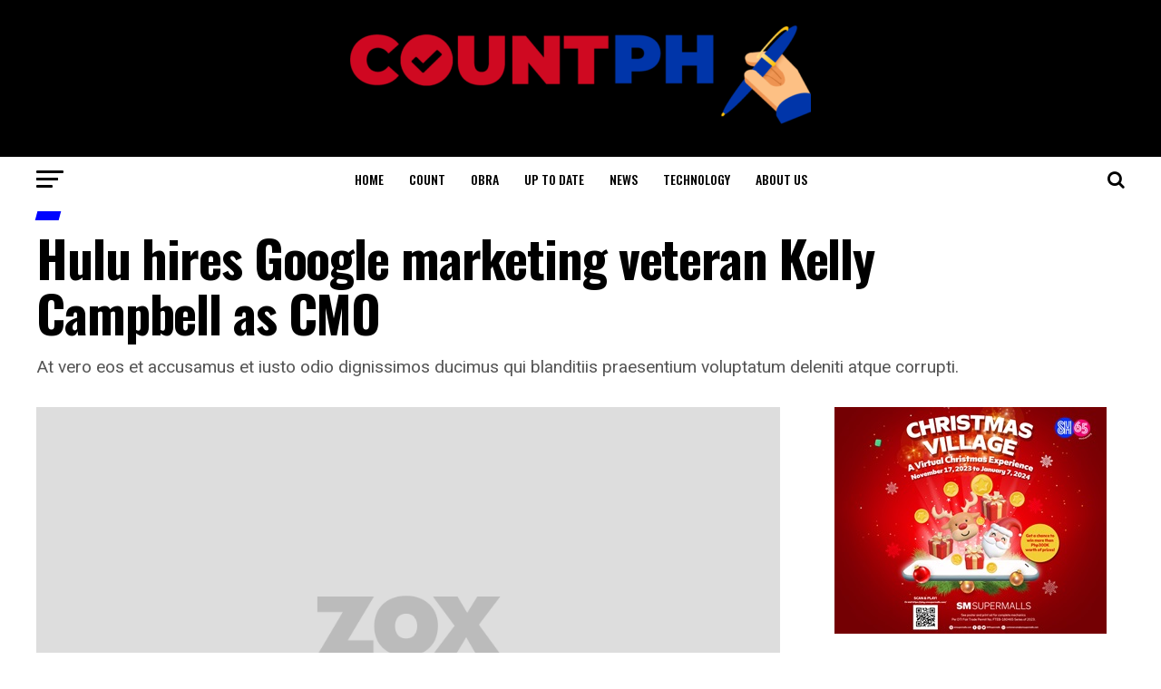

--- FILE ---
content_type: text/html; charset=UTF-8
request_url: https://countph.com/hulu-hires-google-marketing-veteran-kelly-campbell-as-cmo/
body_size: 18241
content:
<!DOCTYPE html>
<html lang="en">
<head>
<meta charset="UTF-8" >
<meta name="viewport" id="viewport" content="width=device-width, initial-scale=1.0, maximum-scale=1.0, minimum-scale=1.0, user-scalable=no" />
<link rel="pingback" href="https://countph.com/xmlrpc.php" />
<meta property="og:type" content="article" />
					<meta property="og:image" content="https://countph.com/wp-content/uploads/2017/07/demo-1000x600.gif" />
		<meta name="twitter:image" content="https://countph.com/wp-content/uploads/2017/07/demo-1000x600.gif" />
	<meta property="og:url" content="https://countph.com/hulu-hires-google-marketing-veteran-kelly-campbell-as-cmo/" />
<meta property="og:title" content="Hulu hires Google marketing veteran Kelly Campbell as CMO" />
<meta property="og:description" content="At vero eos et accusamus et iusto odio dignissimos ducimus qui blanditiis praesentium voluptatum deleniti atque corrupti." />
<meta name="twitter:card" content="summary_large_image">
<meta name="twitter:url" content="https://countph.com/hulu-hires-google-marketing-veteran-kelly-campbell-as-cmo/">
<meta name="twitter:title" content="Hulu hires Google marketing veteran Kelly Campbell as CMO">
<meta name="twitter:description" content="At vero eos et accusamus et iusto odio dignissimos ducimus qui blanditiis praesentium voluptatum deleniti atque corrupti.">
<title>Hulu hires Google marketing veteran Kelly Campbell as CMO &#8211; COUNTPH</title>
<meta name='robots' content='max-image-preview:large' />
<link rel='dns-prefetch' href='//www.googletagmanager.com' />
<link rel='dns-prefetch' href='//ajax.googleapis.com' />
<link rel='dns-prefetch' href='//fonts.googleapis.com' />
<link rel='dns-prefetch' href='//s.w.org' />
<link rel='dns-prefetch' href='//pagead2.googlesyndication.com' />
<link rel="alternate" type="application/rss+xml" title="COUNTPH &raquo; Feed" href="https://countph.com/feed/" />
<link rel="alternate" type="application/rss+xml" title="COUNTPH &raquo; Comments Feed" href="https://countph.com/comments/feed/" />
<link rel="alternate" type="application/rss+xml" title="COUNTPH &raquo; Hulu hires Google marketing veteran Kelly Campbell as CMO Comments Feed" href="https://countph.com/hulu-hires-google-marketing-veteran-kelly-campbell-as-cmo/feed/" />
		<!-- This site uses the Google Analytics by MonsterInsights plugin v8.19 - Using Analytics tracking - https://www.monsterinsights.com/ -->
		<!-- Note: MonsterInsights is not currently configured on this site. The site owner needs to authenticate with Google Analytics in the MonsterInsights settings panel. -->
					<!-- No tracking code set -->
				<!-- / Google Analytics by MonsterInsights -->
		<script type="text/javascript">
window._wpemojiSettings = {"baseUrl":"https:\/\/s.w.org\/images\/core\/emoji\/14.0.0\/72x72\/","ext":".png","svgUrl":"https:\/\/s.w.org\/images\/core\/emoji\/14.0.0\/svg\/","svgExt":".svg","source":{"concatemoji":"https:\/\/countph.com\/wp-includes\/js\/wp-emoji-release.min.js?ver=6.0.11"}};
/*! This file is auto-generated */
!function(e,a,t){var n,r,o,i=a.createElement("canvas"),p=i.getContext&&i.getContext("2d");function s(e,t){var a=String.fromCharCode,e=(p.clearRect(0,0,i.width,i.height),p.fillText(a.apply(this,e),0,0),i.toDataURL());return p.clearRect(0,0,i.width,i.height),p.fillText(a.apply(this,t),0,0),e===i.toDataURL()}function c(e){var t=a.createElement("script");t.src=e,t.defer=t.type="text/javascript",a.getElementsByTagName("head")[0].appendChild(t)}for(o=Array("flag","emoji"),t.supports={everything:!0,everythingExceptFlag:!0},r=0;r<o.length;r++)t.supports[o[r]]=function(e){if(!p||!p.fillText)return!1;switch(p.textBaseline="top",p.font="600 32px Arial",e){case"flag":return s([127987,65039,8205,9895,65039],[127987,65039,8203,9895,65039])?!1:!s([55356,56826,55356,56819],[55356,56826,8203,55356,56819])&&!s([55356,57332,56128,56423,56128,56418,56128,56421,56128,56430,56128,56423,56128,56447],[55356,57332,8203,56128,56423,8203,56128,56418,8203,56128,56421,8203,56128,56430,8203,56128,56423,8203,56128,56447]);case"emoji":return!s([129777,127995,8205,129778,127999],[129777,127995,8203,129778,127999])}return!1}(o[r]),t.supports.everything=t.supports.everything&&t.supports[o[r]],"flag"!==o[r]&&(t.supports.everythingExceptFlag=t.supports.everythingExceptFlag&&t.supports[o[r]]);t.supports.everythingExceptFlag=t.supports.everythingExceptFlag&&!t.supports.flag,t.DOMReady=!1,t.readyCallback=function(){t.DOMReady=!0},t.supports.everything||(n=function(){t.readyCallback()},a.addEventListener?(a.addEventListener("DOMContentLoaded",n,!1),e.addEventListener("load",n,!1)):(e.attachEvent("onload",n),a.attachEvent("onreadystatechange",function(){"complete"===a.readyState&&t.readyCallback()})),(e=t.source||{}).concatemoji?c(e.concatemoji):e.wpemoji&&e.twemoji&&(c(e.twemoji),c(e.wpemoji)))}(window,document,window._wpemojiSettings);
</script>
<style type="text/css">
img.wp-smiley,
img.emoji {
	display: inline !important;
	border: none !important;
	box-shadow: none !important;
	height: 1em !important;
	width: 1em !important;
	margin: 0 0.07em !important;
	vertical-align: -0.1em !important;
	background: none !important;
	padding: 0 !important;
}
</style>
	<link rel='stylesheet' id='wp-block-library-css'  href='https://countph.com/wp-includes/css/dist/block-library/style.min.css?ver=6.0.11' type='text/css' media='all' />
<style id='global-styles-inline-css' type='text/css'>
body{--wp--preset--color--black: #000000;--wp--preset--color--cyan-bluish-gray: #abb8c3;--wp--preset--color--white: #ffffff;--wp--preset--color--pale-pink: #f78da7;--wp--preset--color--vivid-red: #cf2e2e;--wp--preset--color--luminous-vivid-orange: #ff6900;--wp--preset--color--luminous-vivid-amber: #fcb900;--wp--preset--color--light-green-cyan: #7bdcb5;--wp--preset--color--vivid-green-cyan: #00d084;--wp--preset--color--pale-cyan-blue: #8ed1fc;--wp--preset--color--vivid-cyan-blue: #0693e3;--wp--preset--color--vivid-purple: #9b51e0;--wp--preset--color--: #444;--wp--preset--gradient--vivid-cyan-blue-to-vivid-purple: linear-gradient(135deg,rgba(6,147,227,1) 0%,rgb(155,81,224) 100%);--wp--preset--gradient--light-green-cyan-to-vivid-green-cyan: linear-gradient(135deg,rgb(122,220,180) 0%,rgb(0,208,130) 100%);--wp--preset--gradient--luminous-vivid-amber-to-luminous-vivid-orange: linear-gradient(135deg,rgba(252,185,0,1) 0%,rgba(255,105,0,1) 100%);--wp--preset--gradient--luminous-vivid-orange-to-vivid-red: linear-gradient(135deg,rgba(255,105,0,1) 0%,rgb(207,46,46) 100%);--wp--preset--gradient--very-light-gray-to-cyan-bluish-gray: linear-gradient(135deg,rgb(238,238,238) 0%,rgb(169,184,195) 100%);--wp--preset--gradient--cool-to-warm-spectrum: linear-gradient(135deg,rgb(74,234,220) 0%,rgb(151,120,209) 20%,rgb(207,42,186) 40%,rgb(238,44,130) 60%,rgb(251,105,98) 80%,rgb(254,248,76) 100%);--wp--preset--gradient--blush-light-purple: linear-gradient(135deg,rgb(255,206,236) 0%,rgb(152,150,240) 100%);--wp--preset--gradient--blush-bordeaux: linear-gradient(135deg,rgb(254,205,165) 0%,rgb(254,45,45) 50%,rgb(107,0,62) 100%);--wp--preset--gradient--luminous-dusk: linear-gradient(135deg,rgb(255,203,112) 0%,rgb(199,81,192) 50%,rgb(65,88,208) 100%);--wp--preset--gradient--pale-ocean: linear-gradient(135deg,rgb(255,245,203) 0%,rgb(182,227,212) 50%,rgb(51,167,181) 100%);--wp--preset--gradient--electric-grass: linear-gradient(135deg,rgb(202,248,128) 0%,rgb(113,206,126) 100%);--wp--preset--gradient--midnight: linear-gradient(135deg,rgb(2,3,129) 0%,rgb(40,116,252) 100%);--wp--preset--duotone--dark-grayscale: url('#wp-duotone-dark-grayscale');--wp--preset--duotone--grayscale: url('#wp-duotone-grayscale');--wp--preset--duotone--purple-yellow: url('#wp-duotone-purple-yellow');--wp--preset--duotone--blue-red: url('#wp-duotone-blue-red');--wp--preset--duotone--midnight: url('#wp-duotone-midnight');--wp--preset--duotone--magenta-yellow: url('#wp-duotone-magenta-yellow');--wp--preset--duotone--purple-green: url('#wp-duotone-purple-green');--wp--preset--duotone--blue-orange: url('#wp-duotone-blue-orange');--wp--preset--font-size--small: 13px;--wp--preset--font-size--medium: 20px;--wp--preset--font-size--large: 36px;--wp--preset--font-size--x-large: 42px;}.has-black-color{color: var(--wp--preset--color--black) !important;}.has-cyan-bluish-gray-color{color: var(--wp--preset--color--cyan-bluish-gray) !important;}.has-white-color{color: var(--wp--preset--color--white) !important;}.has-pale-pink-color{color: var(--wp--preset--color--pale-pink) !important;}.has-vivid-red-color{color: var(--wp--preset--color--vivid-red) !important;}.has-luminous-vivid-orange-color{color: var(--wp--preset--color--luminous-vivid-orange) !important;}.has-luminous-vivid-amber-color{color: var(--wp--preset--color--luminous-vivid-amber) !important;}.has-light-green-cyan-color{color: var(--wp--preset--color--light-green-cyan) !important;}.has-vivid-green-cyan-color{color: var(--wp--preset--color--vivid-green-cyan) !important;}.has-pale-cyan-blue-color{color: var(--wp--preset--color--pale-cyan-blue) !important;}.has-vivid-cyan-blue-color{color: var(--wp--preset--color--vivid-cyan-blue) !important;}.has-vivid-purple-color{color: var(--wp--preset--color--vivid-purple) !important;}.has-black-background-color{background-color: var(--wp--preset--color--black) !important;}.has-cyan-bluish-gray-background-color{background-color: var(--wp--preset--color--cyan-bluish-gray) !important;}.has-white-background-color{background-color: var(--wp--preset--color--white) !important;}.has-pale-pink-background-color{background-color: var(--wp--preset--color--pale-pink) !important;}.has-vivid-red-background-color{background-color: var(--wp--preset--color--vivid-red) !important;}.has-luminous-vivid-orange-background-color{background-color: var(--wp--preset--color--luminous-vivid-orange) !important;}.has-luminous-vivid-amber-background-color{background-color: var(--wp--preset--color--luminous-vivid-amber) !important;}.has-light-green-cyan-background-color{background-color: var(--wp--preset--color--light-green-cyan) !important;}.has-vivid-green-cyan-background-color{background-color: var(--wp--preset--color--vivid-green-cyan) !important;}.has-pale-cyan-blue-background-color{background-color: var(--wp--preset--color--pale-cyan-blue) !important;}.has-vivid-cyan-blue-background-color{background-color: var(--wp--preset--color--vivid-cyan-blue) !important;}.has-vivid-purple-background-color{background-color: var(--wp--preset--color--vivid-purple) !important;}.has-black-border-color{border-color: var(--wp--preset--color--black) !important;}.has-cyan-bluish-gray-border-color{border-color: var(--wp--preset--color--cyan-bluish-gray) !important;}.has-white-border-color{border-color: var(--wp--preset--color--white) !important;}.has-pale-pink-border-color{border-color: var(--wp--preset--color--pale-pink) !important;}.has-vivid-red-border-color{border-color: var(--wp--preset--color--vivid-red) !important;}.has-luminous-vivid-orange-border-color{border-color: var(--wp--preset--color--luminous-vivid-orange) !important;}.has-luminous-vivid-amber-border-color{border-color: var(--wp--preset--color--luminous-vivid-amber) !important;}.has-light-green-cyan-border-color{border-color: var(--wp--preset--color--light-green-cyan) !important;}.has-vivid-green-cyan-border-color{border-color: var(--wp--preset--color--vivid-green-cyan) !important;}.has-pale-cyan-blue-border-color{border-color: var(--wp--preset--color--pale-cyan-blue) !important;}.has-vivid-cyan-blue-border-color{border-color: var(--wp--preset--color--vivid-cyan-blue) !important;}.has-vivid-purple-border-color{border-color: var(--wp--preset--color--vivid-purple) !important;}.has-vivid-cyan-blue-to-vivid-purple-gradient-background{background: var(--wp--preset--gradient--vivid-cyan-blue-to-vivid-purple) !important;}.has-light-green-cyan-to-vivid-green-cyan-gradient-background{background: var(--wp--preset--gradient--light-green-cyan-to-vivid-green-cyan) !important;}.has-luminous-vivid-amber-to-luminous-vivid-orange-gradient-background{background: var(--wp--preset--gradient--luminous-vivid-amber-to-luminous-vivid-orange) !important;}.has-luminous-vivid-orange-to-vivid-red-gradient-background{background: var(--wp--preset--gradient--luminous-vivid-orange-to-vivid-red) !important;}.has-very-light-gray-to-cyan-bluish-gray-gradient-background{background: var(--wp--preset--gradient--very-light-gray-to-cyan-bluish-gray) !important;}.has-cool-to-warm-spectrum-gradient-background{background: var(--wp--preset--gradient--cool-to-warm-spectrum) !important;}.has-blush-light-purple-gradient-background{background: var(--wp--preset--gradient--blush-light-purple) !important;}.has-blush-bordeaux-gradient-background{background: var(--wp--preset--gradient--blush-bordeaux) !important;}.has-luminous-dusk-gradient-background{background: var(--wp--preset--gradient--luminous-dusk) !important;}.has-pale-ocean-gradient-background{background: var(--wp--preset--gradient--pale-ocean) !important;}.has-electric-grass-gradient-background{background: var(--wp--preset--gradient--electric-grass) !important;}.has-midnight-gradient-background{background: var(--wp--preset--gradient--midnight) !important;}.has-small-font-size{font-size: var(--wp--preset--font-size--small) !important;}.has-medium-font-size{font-size: var(--wp--preset--font-size--medium) !important;}.has-large-font-size{font-size: var(--wp--preset--font-size--large) !important;}.has-x-large-font-size{font-size: var(--wp--preset--font-size--x-large) !important;}
</style>
<link rel='stylesheet' id='ql-jquery-ui-css'  href='//ajax.googleapis.com/ajax/libs/jqueryui/1.12.1/themes/smoothness/jquery-ui.css?ver=6.0.11' type='text/css' media='all' />
<link rel='stylesheet' id='wp-components-css'  href='https://countph.com/wp-includes/css/dist/components/style.min.css?ver=6.0.11' type='text/css' media='all' />
<link rel='stylesheet' id='godaddy-styles-css'  href='https://countph.com/wp-content/plugins/coblocks/includes/Dependencies/GoDaddy/Styles/build/latest.css?ver=0.4.2' type='text/css' media='all' />
<link rel='stylesheet' id='mvp-custom-style-css'  href='https://countph.com/wp-content/themes/zox-news/style.css?ver=6.0.11' type='text/css' media='all' />
<style id='mvp-custom-style-inline-css' type='text/css'>


#mvp-wallpaper {
	background: url() no-repeat 50% 0;
	}

#mvp-foot-copy a {
	color: #0be6af;
	}

#mvp-content-main p a,
.mvp-post-add-main p a {
	box-shadow: inset 0 -4px 0 #0be6af;
	}

#mvp-content-main p a:hover,
.mvp-post-add-main p a:hover {
	background: #0be6af;
	}

a,
a:visited,
.post-info-name a,
.woocommerce .woocommerce-breadcrumb a {
	color: #ff005b;
	}

#mvp-side-wrap a:hover {
	color: #ff005b;
	}

.mvp-fly-top:hover,
.mvp-vid-box-wrap,
ul.mvp-soc-mob-list li.mvp-soc-mob-com {
	background: #ff0c0c;
	}

nav.mvp-fly-nav-menu ul li.menu-item-has-children:after,
.mvp-feat1-left-wrap span.mvp-cd-cat,
.mvp-widget-feat1-top-story span.mvp-cd-cat,
.mvp-widget-feat2-left-cont span.mvp-cd-cat,
.mvp-widget-dark-feat span.mvp-cd-cat,
.mvp-widget-dark-sub span.mvp-cd-cat,
.mvp-vid-wide-text span.mvp-cd-cat,
.mvp-feat2-top-text span.mvp-cd-cat,
.mvp-feat3-main-story span.mvp-cd-cat,
.mvp-feat3-sub-text span.mvp-cd-cat,
.mvp-feat4-main-text span.mvp-cd-cat,
.woocommerce-message:before,
.woocommerce-info:before,
.woocommerce-message:before {
	color: #ff0c0c;
	}

#searchform input,
.mvp-authors-name {
	border-bottom: 1px solid #ff0c0c;
	}

.mvp-fly-top:hover {
	border-top: 1px solid #ff0c0c;
	border-left: 1px solid #ff0c0c;
	border-bottom: 1px solid #ff0c0c;
	}

.woocommerce .widget_price_filter .ui-slider .ui-slider-handle,
.woocommerce #respond input#submit.alt,
.woocommerce a.button.alt,
.woocommerce button.button.alt,
.woocommerce input.button.alt,
.woocommerce #respond input#submit.alt:hover,
.woocommerce a.button.alt:hover,
.woocommerce button.button.alt:hover,
.woocommerce input.button.alt:hover {
	background-color: #ff0c0c;
	}

.woocommerce-error,
.woocommerce-info,
.woocommerce-message {
	border-top-color: #ff0c0c;
	}

ul.mvp-feat1-list-buts li.active span.mvp-feat1-list-but,
span.mvp-widget-home-title,
span.mvp-post-cat,
span.mvp-feat1-pop-head {
	background: #0004ff;
	}

.woocommerce span.onsale {
	background-color: #0004ff;
	}

.mvp-widget-feat2-side-more-but,
.woocommerce .star-rating span:before,
span.mvp-prev-next-label,
.mvp-cat-date-wrap .sticky {
	color: #0004ff !important;
	}

#mvp-main-nav-top,
#mvp-fly-wrap,
.mvp-soc-mob-right,
#mvp-main-nav-small-cont {
	background: #000000;
	}

#mvp-main-nav-small .mvp-fly-but-wrap span,
#mvp-main-nav-small .mvp-search-but-wrap span,
.mvp-nav-top-left .mvp-fly-but-wrap span,
#mvp-fly-wrap .mvp-fly-but-wrap span {
	background: #555555;
	}

.mvp-nav-top-right .mvp-nav-search-but,
span.mvp-fly-soc-head,
.mvp-soc-mob-right i,
#mvp-main-nav-small span.mvp-nav-search-but,
#mvp-main-nav-small .mvp-nav-menu ul li a  {
	color: #555555;
	}

#mvp-main-nav-small .mvp-nav-menu ul li.menu-item-has-children a:after {
	border-color: #555555 transparent transparent transparent;
	}

#mvp-nav-top-wrap span.mvp-nav-search-but:hover,
#mvp-main-nav-small span.mvp-nav-search-but:hover {
	color: #0be6af;
	}

#mvp-nav-top-wrap .mvp-fly-but-wrap:hover span,
#mvp-main-nav-small .mvp-fly-but-wrap:hover span,
span.mvp-woo-cart-num:hover {
	background: #0be6af;
	}

#mvp-main-nav-bot-cont {
	background: #ffffff;
	}

#mvp-nav-bot-wrap .mvp-fly-but-wrap span,
#mvp-nav-bot-wrap .mvp-search-but-wrap span {
	background: #000000;
	}

#mvp-nav-bot-wrap span.mvp-nav-search-but,
#mvp-nav-bot-wrap .mvp-nav-menu ul li a {
	color: #000000;
	}

#mvp-nav-bot-wrap .mvp-nav-menu ul li.menu-item-has-children a:after {
	border-color: #000000 transparent transparent transparent;
	}

.mvp-nav-menu ul li:hover a {
	border-bottom: 5px solid #0be6af;
	}

#mvp-nav-bot-wrap .mvp-fly-but-wrap:hover span {
	background: #0be6af;
	}

#mvp-nav-bot-wrap span.mvp-nav-search-but:hover {
	color: #0be6af;
	}

body,
.mvp-feat1-feat-text p,
.mvp-feat2-top-text p,
.mvp-feat3-main-text p,
.mvp-feat3-sub-text p,
#searchform input,
.mvp-author-info-text,
span.mvp-post-excerpt,
.mvp-nav-menu ul li ul.sub-menu li a,
nav.mvp-fly-nav-menu ul li a,
.mvp-ad-label,
span.mvp-feat-caption,
.mvp-post-tags a,
.mvp-post-tags a:visited,
span.mvp-author-box-name a,
#mvp-author-box-text p,
.mvp-post-gallery-text p,
ul.mvp-soc-mob-list li span,
#comments,
h3#reply-title,
h2.comments,
#mvp-foot-copy p,
span.mvp-fly-soc-head,
.mvp-post-tags-header,
span.mvp-prev-next-label,
span.mvp-post-add-link-but,
#mvp-comments-button a,
#mvp-comments-button span.mvp-comment-but-text,
.woocommerce ul.product_list_widget span.product-title,
.woocommerce ul.product_list_widget li a,
.woocommerce #reviews #comments ol.commentlist li .comment-text p.meta,
.woocommerce div.product p.price,
.woocommerce div.product p.price ins,
.woocommerce div.product p.price del,
.woocommerce ul.products li.product .price del,
.woocommerce ul.products li.product .price ins,
.woocommerce ul.products li.product .price,
.woocommerce #respond input#submit,
.woocommerce a.button,
.woocommerce button.button,
.woocommerce input.button,
.woocommerce .widget_price_filter .price_slider_amount .button,
.woocommerce span.onsale,
.woocommerce-review-link,
#woo-content p.woocommerce-result-count,
.woocommerce div.product .woocommerce-tabs ul.tabs li a,
a.mvp-inf-more-but,
span.mvp-cont-read-but,
span.mvp-cd-cat,
span.mvp-cd-date,
.mvp-feat4-main-text p,
span.mvp-woo-cart-num,
span.mvp-widget-home-title2,
.wp-caption,
#mvp-content-main p.wp-caption-text,
.gallery-caption,
.mvp-post-add-main p.wp-caption-text,
#bbpress-forums,
#bbpress-forums p,
.protected-post-form input,
#mvp-feat6-text p {
	font-family: 'Roboto', sans-serif;
	}

.mvp-blog-story-text p,
span.mvp-author-page-desc,
#mvp-404 p,
.mvp-widget-feat1-bot-text p,
.mvp-widget-feat2-left-text p,
.mvp-flex-story-text p,
.mvp-search-text p,
#mvp-content-main p,
.mvp-post-add-main p,
#mvp-content-main ul li,
#mvp-content-main ol li,
.rwp-summary,
.rwp-u-review__comment,
.mvp-feat5-mid-main-text p,
.mvp-feat5-small-main-text p,
#mvp-content-main .wp-block-button__link,
.wp-block-audio figcaption,
.wp-block-video figcaption,
.wp-block-embed figcaption,
.wp-block-verse pre,
pre.wp-block-verse {
	font-family: 'PT Serif', sans-serif;
	}

.mvp-nav-menu ul li a,
#mvp-foot-menu ul li a {
	font-family: 'Oswald', sans-serif;
	}


.mvp-feat1-sub-text h2,
.mvp-feat1-pop-text h2,
.mvp-feat1-list-text h2,
.mvp-widget-feat1-top-text h2,
.mvp-widget-feat1-bot-text h2,
.mvp-widget-dark-feat-text h2,
.mvp-widget-dark-sub-text h2,
.mvp-widget-feat2-left-text h2,
.mvp-widget-feat2-right-text h2,
.mvp-blog-story-text h2,
.mvp-flex-story-text h2,
.mvp-vid-wide-more-text p,
.mvp-prev-next-text p,
.mvp-related-text,
.mvp-post-more-text p,
h2.mvp-authors-latest a,
.mvp-feat2-bot-text h2,
.mvp-feat3-sub-text h2,
.mvp-feat3-main-text h2,
.mvp-feat4-main-text h2,
.mvp-feat5-text h2,
.mvp-feat5-mid-main-text h2,
.mvp-feat5-small-main-text h2,
.mvp-feat5-mid-sub-text h2,
#mvp-feat6-text h2,
.alp-related-posts-wrapper .alp-related-post .post-title {
	font-family: 'Oswald', sans-serif;
	}

.mvp-feat2-top-text h2,
.mvp-feat1-feat-text h2,
h1.mvp-post-title,
h1.mvp-post-title-wide,
.mvp-drop-nav-title h4,
#mvp-content-main blockquote p,
.mvp-post-add-main blockquote p,
#mvp-content-main p.has-large-font-size,
#mvp-404 h1,
#woo-content h1.page-title,
.woocommerce div.product .product_title,
.woocommerce ul.products li.product h3,
.alp-related-posts .current .post-title {
	font-family: 'Oswald', sans-serif;
	}

span.mvp-feat1-pop-head,
.mvp-feat1-pop-text:before,
span.mvp-feat1-list-but,
span.mvp-widget-home-title,
.mvp-widget-feat2-side-more,
span.mvp-post-cat,
span.mvp-page-head,
h1.mvp-author-top-head,
.mvp-authors-name,
#mvp-content-main h1,
#mvp-content-main h2,
#mvp-content-main h3,
#mvp-content-main h4,
#mvp-content-main h5,
#mvp-content-main h6,
.woocommerce .related h2,
.woocommerce div.product .woocommerce-tabs .panel h2,
.woocommerce div.product .product_title,
.mvp-feat5-side-list .mvp-feat1-list-img:after {
	font-family: 'Roboto', sans-serif;
	}

	

	.mvp-nav-links {
		display: none;
		}
		

	@media screen and (max-width: 479px) {
		.single #mvp-content-body-top {
			max-height: 400px;
			}
		.single .mvp-cont-read-but-wrap {
			display: inline;
			}
		}
		

	.alp-advert {
		display: none;
	}
	.alp-related-posts-wrapper .alp-related-posts .current {
		margin: 0 0 10px;
	}
		
</style>
<link rel='stylesheet' id='mvp-reset-css'  href='https://countph.com/wp-content/themes/zox-news/css/reset.css?ver=6.0.11' type='text/css' media='all' />
<link rel='stylesheet' id='fontawesome-css'  href='https://countph.com/wp-content/themes/zox-news/font-awesome/css/font-awesome.css?ver=6.0.11' type='text/css' media='all' />
<link rel='stylesheet' id='mvp-fonts-css'  href='//fonts.googleapis.com/css?family=Roboto%3A300%2C400%2C700%2C900%7COswald%3A400%2C700%7CAdvent+Pro%3A700%7COpen+Sans%3A700%7CAnton%3A400Oswald%3A100%2C200%2C300%2C400%2C500%2C600%2C700%2C800%2C900%7COswald%3A100%2C200%2C300%2C400%2C500%2C600%2C700%2C800%2C900%7CRoboto%3A100%2C200%2C300%2C400%2C500%2C600%2C700%2C800%2C900%7CRoboto%3A100%2C200%2C300%2C400%2C500%2C600%2C700%2C800%2C900%7CPT+Serif%3A100%2C200%2C300%2C400%2C500%2C600%2C700%2C800%2C900%7COswald%3A100%2C200%2C300%2C400%2C500%2C600%2C700%2C800%2C900%26subset%3Dlatin%2Clatin-ext%2Ccyrillic%2Ccyrillic-ext%2Cgreek-ext%2Cgreek%2Cvietnamese' type='text/css' media='all' />
<link rel='stylesheet' id='mvp-media-queries-css'  href='https://countph.com/wp-content/themes/zox-news/css/media-queries.css?ver=6.0.11' type='text/css' media='all' />
<script type='text/javascript' src='https://countph.com/wp-includes/js/jquery/jquery.min.js?ver=3.6.0' id='jquery-core-js'></script>
<script type='text/javascript' src='https://countph.com/wp-includes/js/jquery/jquery-migrate.min.js?ver=3.3.2' id='jquery-migrate-js'></script>

<!-- Google Analytics snippet added by Site Kit -->
<script type='text/javascript' src='https://www.googletagmanager.com/gtag/js?id=UA-211720906-1' id='google_gtagjs-js' async></script>
<script type='text/javascript' id='google_gtagjs-js-after'>
window.dataLayer = window.dataLayer || [];function gtag(){dataLayer.push(arguments);}
gtag('set', 'linker', {"domains":["countph.com"]} );
gtag("js", new Date());
gtag("set", "developer_id.dZTNiMT", true);
gtag("config", "UA-211720906-1", {"anonymize_ip":true});
gtag("config", "G-4W57P83L99");
</script>

<!-- End Google Analytics snippet added by Site Kit -->
<link rel="https://api.w.org/" href="https://countph.com/wp-json/" /><link rel="alternate" type="application/json" href="https://countph.com/wp-json/wp/v2/posts/441" /><link rel="EditURI" type="application/rsd+xml" title="RSD" href="https://countph.com/xmlrpc.php?rsd" />
<link rel="wlwmanifest" type="application/wlwmanifest+xml" href="https://countph.com/wp-includes/wlwmanifest.xml" /> 
<meta name="generator" content="WordPress 6.0.11" />
<link rel="canonical" href="https://countph.com/hulu-hires-google-marketing-veteran-kelly-campbell-as-cmo/" />
<link rel='shortlink' href='https://countph.com/?p=441' />
<link rel="alternate" type="application/json+oembed" href="https://countph.com/wp-json/oembed/1.0/embed?url=https%3A%2F%2Fcountph.com%2Fhulu-hires-google-marketing-veteran-kelly-campbell-as-cmo%2F" />
<link rel="alternate" type="text/xml+oembed" href="https://countph.com/wp-json/oembed/1.0/embed?url=https%3A%2F%2Fcountph.com%2Fhulu-hires-google-marketing-veteran-kelly-campbell-as-cmo%2F&#038;format=xml" />
<meta name="generator" content="Site Kit by Google 1.109.0" />
<!-- Google AdSense snippet added by Site Kit -->
<meta name="google-adsense-platform-account" content="ca-host-pub-2644536267352236">
<meta name="google-adsense-platform-domain" content="sitekit.withgoogle.com">
<!-- End Google AdSense snippet added by Site Kit -->
<meta name="generator" content="Elementor 3.18.0; features: e_dom_optimization, e_optimized_assets_loading, e_optimized_css_loading, e_font_icon_svg, additional_custom_breakpoints, block_editor_assets_optimize, e_image_loading_optimization; settings: css_print_method-external, google_font-enabled, font_display-swap">

<!-- Google AdSense snippet added by Site Kit -->
<script async="async" src="https://pagead2.googlesyndication.com/pagead/js/adsbygoogle.js?client=ca-pub-3547248201315415&amp;host=ca-host-pub-2644536267352236" crossorigin="anonymous" type="text/javascript"></script>

<!-- End Google AdSense snippet added by Site Kit -->
<link rel="icon" href="https://countph.com/wp-content/uploads/2021/06/cropped-Count-PH-32x32.png" sizes="32x32" />
<link rel="icon" href="https://countph.com/wp-content/uploads/2021/06/cropped-Count-PH-192x192.png" sizes="192x192" />
<link rel="apple-touch-icon" href="https://countph.com/wp-content/uploads/2021/06/cropped-Count-PH-180x180.png" />
<meta name="msapplication-TileImage" content="https://countph.com/wp-content/uploads/2021/06/cropped-Count-PH-270x270.png" />
		<style type="text/css" id="wp-custom-css">
			span.mvp-cd-date {
display:none
}		</style>
		<style id="wpforms-css-vars-root">
				:root {
					--wpforms-field-border-radius: 3px;
--wpforms-field-background-color: #ffffff;
--wpforms-field-border-color: rgba( 0, 0, 0, 0.25 );
--wpforms-field-text-color: rgba( 0, 0, 0, 0.7 );
--wpforms-label-color: rgba( 0, 0, 0, 0.85 );
--wpforms-label-sublabel-color: rgba( 0, 0, 0, 0.55 );
--wpforms-label-error-color: #d63637;
--wpforms-button-border-radius: 3px;
--wpforms-button-background-color: #066aab;
--wpforms-button-text-color: #ffffff;
--wpforms-field-size-input-height: 43px;
--wpforms-field-size-input-spacing: 15px;
--wpforms-field-size-font-size: 16px;
--wpforms-field-size-line-height: 19px;
--wpforms-field-size-padding-h: 14px;
--wpforms-field-size-checkbox-size: 16px;
--wpforms-field-size-sublabel-spacing: 5px;
--wpforms-field-size-icon-size: 1;
--wpforms-label-size-font-size: 16px;
--wpforms-label-size-line-height: 19px;
--wpforms-label-size-sublabel-font-size: 14px;
--wpforms-label-size-sublabel-line-height: 17px;
--wpforms-button-size-font-size: 17px;
--wpforms-button-size-height: 41px;
--wpforms-button-size-padding-h: 15px;
--wpforms-button-size-margin-top: 10px;

				}
			</style></head>
<body data-rsssl=1 class="post-template-default single single-post postid-441 single-format-standard wp-embed-responsive elementor-default elementor-kit-3746">
	<div id="mvp-fly-wrap">
	<div id="mvp-fly-menu-top" class="left relative">
		<div class="mvp-fly-top-out left relative">
			<div class="mvp-fly-top-in">
				<div id="mvp-fly-logo" class="left relative">
											<a href="https://countph.com/"><img src="https://countph.com/wp-content/uploads/2021/06/cropped-Count-PH-e1634876136816.png" alt="COUNTPH" data-rjs="2" /></a>
									</div><!--mvp-fly-logo-->
			</div><!--mvp-fly-top-in-->
			<div class="mvp-fly-but-wrap mvp-fly-but-menu mvp-fly-but-click">
				<span></span>
				<span></span>
				<span></span>
				<span></span>
			</div><!--mvp-fly-but-wrap-->
		</div><!--mvp-fly-top-out-->
	</div><!--mvp-fly-menu-top-->
	<div id="mvp-fly-menu-wrap">
		<nav class="mvp-fly-nav-menu left relative">
			<div class="menu-td-demo-header-menu-container"><ul id="menu-td-demo-header-menu" class="menu"><li id="menu-item-708" class="menu-item menu-item-type-custom menu-item-object-custom menu-item-home menu-item-708"><a href="https://countph.com/">HOME</a></li>
<li id="menu-item-170" class="menu-item menu-item-type-custom menu-item-object-custom menu-item-home menu-item-170"><a href="https://countph.com/">COUNT</a></li>
<li id="menu-item-171" class="menu-item menu-item-type-custom menu-item-object-custom menu-item-171"><a href="https://countph.com/category/obra/">OBRA</a></li>
<li id="menu-item-172" class="menu-item menu-item-type-custom menu-item-object-custom menu-item-172"><a href="https://countph.com/category/up-to-date/">UP TO DATE</a></li>
<li id="menu-item-173" class="menu-item menu-item-type-custom menu-item-object-custom menu-item-173"><a href="https://countph.com/category/news/">NEWS</a></li>
<li id="menu-item-174" class="menu-item menu-item-type-custom menu-item-object-custom menu-item-174"><a href="https://countph.com/category/technology/">TECHNOLOGY</a></li>
<li id="menu-item-210" class="menu-item menu-item-type-custom menu-item-object-custom menu-item-210"><a href="https://countph.com/about/">ABOUT US</a></li>
</ul></div>		</nav>
	</div><!--mvp-fly-menu-wrap-->
	<div id="mvp-fly-soc-wrap">
		<span class="mvp-fly-soc-head">Connect with us</span>
		<ul class="mvp-fly-soc-list left relative">
																										</ul>
	</div><!--mvp-fly-soc-wrap-->
</div><!--mvp-fly-wrap-->	<div id="mvp-site" class="left relative">
		<div id="mvp-search-wrap">
			<div id="mvp-search-box">
				<form method="get" id="searchform" action="https://countph.com/">
	<input type="text" name="s" id="s" value="Search" onfocus='if (this.value == "Search") { this.value = ""; }' onblur='if (this.value == "") { this.value = "Search"; }' />
	<input type="hidden" id="searchsubmit" value="Search" />
</form>			</div><!--mvp-search-box-->
			<div class="mvp-search-but-wrap mvp-search-click">
				<span></span>
				<span></span>
			</div><!--mvp-search-but-wrap-->
		</div><!--mvp-search-wrap-->
				<div id="mvp-site-wall" class="left relative">
						<div id="mvp-site-main" class="left relative">
			<header id="mvp-main-head-wrap" class="left relative">
									<nav id="mvp-main-nav-wrap" class="left relative">
						<div id="mvp-main-nav-top" class="left relative">
							<div class="mvp-main-box">
								<div id="mvp-nav-top-wrap" class="left relative">
									<div class="mvp-nav-top-right-out left relative">
										<div class="mvp-nav-top-right-in">
											<div class="mvp-nav-top-cont left relative">
												<div class="mvp-nav-top-left-out relative">
													<div class="mvp-nav-top-left">
														<div class="mvp-nav-soc-wrap">
																																																																										</div><!--mvp-nav-soc-wrap-->
														<div class="mvp-fly-but-wrap mvp-fly-but-click left relative">
															<span></span>
															<span></span>
															<span></span>
															<span></span>
														</div><!--mvp-fly-but-wrap-->
													</div><!--mvp-nav-top-left-->
													<div class="mvp-nav-top-left-in">
														<div class="mvp-nav-top-mid left relative" itemscope itemtype="http://schema.org/Organization">
																															<a class="mvp-nav-logo-reg" itemprop="url" href="https://countph.com/"><img itemprop="logo" src="https://countph.com/wp-content/uploads/2021/06/cropped-Count-PH-e1634876136816.png" alt="COUNTPH" data-rjs="2" /></a>
																																														<a class="mvp-nav-logo-small" href="https://countph.com/"><img src="https://countph.com/wp-content/uploads/2021/06/cropped-Count-PH-e1634876136816.png" alt="COUNTPH" data-rjs="2" /></a>
																																														<h2 class="mvp-logo-title">COUNTPH</h2>
																																														<div class="mvp-drop-nav-title left">
																	<h4>Hulu hires Google marketing veteran Kelly Campbell as CMO</h4>
																</div><!--mvp-drop-nav-title-->
																													</div><!--mvp-nav-top-mid-->
													</div><!--mvp-nav-top-left-in-->
												</div><!--mvp-nav-top-left-out-->
											</div><!--mvp-nav-top-cont-->
										</div><!--mvp-nav-top-right-in-->
										<div class="mvp-nav-top-right">
																						<span class="mvp-nav-search-but fa fa-search fa-2 mvp-search-click"></span>
										</div><!--mvp-nav-top-right-->
									</div><!--mvp-nav-top-right-out-->
								</div><!--mvp-nav-top-wrap-->
							</div><!--mvp-main-box-->
						</div><!--mvp-main-nav-top-->
						<div id="mvp-main-nav-bot" class="left relative">
							<div id="mvp-main-nav-bot-cont" class="left">
								<div class="mvp-main-box">
									<div id="mvp-nav-bot-wrap" class="left">
										<div class="mvp-nav-bot-right-out left">
											<div class="mvp-nav-bot-right-in">
												<div class="mvp-nav-bot-cont left">
													<div class="mvp-nav-bot-left-out">
														<div class="mvp-nav-bot-left left relative">
															<div class="mvp-fly-but-wrap mvp-fly-but-click left relative">
																<span></span>
																<span></span>
																<span></span>
																<span></span>
															</div><!--mvp-fly-but-wrap-->
														</div><!--mvp-nav-bot-left-->
														<div class="mvp-nav-bot-left-in">
															<div class="mvp-nav-menu left">
																<div class="menu-td-demo-header-menu-container"><ul id="menu-td-demo-header-menu-1" class="menu"><li class="menu-item menu-item-type-custom menu-item-object-custom menu-item-home menu-item-708"><a href="https://countph.com/">HOME</a></li>
<li class="menu-item menu-item-type-custom menu-item-object-custom menu-item-home menu-item-170"><a href="https://countph.com/">COUNT</a></li>
<li class="menu-item menu-item-type-custom menu-item-object-custom menu-item-171"><a href="https://countph.com/category/obra/">OBRA</a></li>
<li class="menu-item menu-item-type-custom menu-item-object-custom menu-item-172"><a href="https://countph.com/category/up-to-date/">UP TO DATE</a></li>
<li class="menu-item menu-item-type-custom menu-item-object-custom menu-item-173"><a href="https://countph.com/category/news/">NEWS</a></li>
<li class="menu-item menu-item-type-custom menu-item-object-custom menu-item-174"><a href="https://countph.com/category/technology/">TECHNOLOGY</a></li>
<li class="menu-item menu-item-type-custom menu-item-object-custom menu-item-210"><a href="https://countph.com/about/">ABOUT US</a></li>
</ul></div>															</div><!--mvp-nav-menu-->
														</div><!--mvp-nav-bot-left-in-->
													</div><!--mvp-nav-bot-left-out-->
												</div><!--mvp-nav-bot-cont-->
											</div><!--mvp-nav-bot-right-in-->
											<div class="mvp-nav-bot-right left relative">
												<span class="mvp-nav-search-but fa fa-search fa-2 mvp-search-click"></span>
											</div><!--mvp-nav-bot-right-->
										</div><!--mvp-nav-bot-right-out-->
									</div><!--mvp-nav-bot-wrap-->
								</div><!--mvp-main-nav-bot-cont-->
							</div><!--mvp-main-box-->
						</div><!--mvp-main-nav-bot-->
					</nav><!--mvp-main-nav-wrap-->
							</header><!--mvp-main-head-wrap-->
			<div id="mvp-main-body-wrap" class="left relative">	<article id="mvp-article-wrap" itemscope itemtype="http://schema.org/NewsArticle">
			<meta itemscope itemprop="mainEntityOfPage"  itemType="https://schema.org/WebPage" itemid="https://countph.com/hulu-hires-google-marketing-veteran-kelly-campbell-as-cmo/"/>
						<div id="mvp-article-cont" class="left relative">
			<div class="mvp-main-box">
				<div id="mvp-post-main" class="left relative">
										<header id="mvp-post-head" class="left relative">
						<h3 class="mvp-post-cat left relative"><a class="mvp-post-cat-link" href=""><span class="mvp-post-cat left"></span></a></h3>
						<h1 class="mvp-post-title left entry-title" itemprop="headline">Hulu hires Google marketing veteran Kelly Campbell as CMO</h1>
													<span class="mvp-post-excerpt left"><p>At vero eos et accusamus et iusto odio dignissimos ducimus qui blanditiis praesentium voluptatum deleniti atque corrupti.</p>
</span>
																	</header>
										<div class="mvp-post-main-out left relative">
						<div class="mvp-post-main-in">
							<div id="mvp-post-content" class="left relative">
																																																														<div id="mvp-post-feat-img" class="left relative mvp-post-feat-img-wide2" itemprop="image" itemscope itemtype="https://schema.org/ImageObject">
												<img fetchpriority="high" fetchpriority="high" width="1000" height="600" src="https://countph.com/wp-content/uploads/2017/07/demo.gif" class="attachment- size- wp-post-image" alt="" />																								<meta itemprop="url" content="https://countph.com/wp-content/uploads/2017/07/demo-1000x600.gif">
												<meta itemprop="width" content="1000">
												<meta itemprop="height" content="600">
											</div><!--mvp-post-feat-img-->
																							<span class="mvp-feat-caption">Photo: Shutterstock</span>
																																																														<div id="mvp-content-wrap" class="left relative">
									<div class="mvp-post-soc-out right relative">
																																		<div class="mvp-post-soc-wrap left relative">
		<ul class="mvp-post-soc-list left relative">
			<a href="#" onclick="window.open('http://www.facebook.com/sharer.php?u=https://countph.com/hulu-hires-google-marketing-veteran-kelly-campbell-as-cmo/&amp;t=Hulu hires Google marketing veteran Kelly Campbell as CMO', 'facebookShare', 'width=626,height=436'); return false;" title="Share on Facebook">
			<li class="mvp-post-soc-fb">
				<i class="fa fa-2 fa-facebook" aria-hidden="true"></i>
			</li>
			</a>
			<a href="#" onclick="window.open('http://twitter.com/share?text=Hulu hires Google marketing veteran Kelly Campbell as CMO -&amp;url=https://countph.com/hulu-hires-google-marketing-veteran-kelly-campbell-as-cmo/', 'twitterShare', 'width=626,height=436'); return false;" title="Tweet This Post">
			<li class="mvp-post-soc-twit">
				<i class="fa fa-2 fa-twitter" aria-hidden="true"></i>
			</li>
			</a>
			<a href="#" onclick="window.open('http://pinterest.com/pin/create/button/?url=https://countph.com/hulu-hires-google-marketing-veteran-kelly-campbell-as-cmo/&amp;media=https://countph.com/wp-content/uploads/2017/07/demo-1000x600.gif&amp;description=Hulu hires Google marketing veteran Kelly Campbell as CMO', 'pinterestShare', 'width=750,height=350'); return false;" title="Pin This Post">
			<li class="mvp-post-soc-pin">
				<i class="fa fa-2 fa-pinterest-p" aria-hidden="true"></i>
			</li>
			</a>
			<a href="mailto:?subject=Hulu hires Google marketing veteran Kelly Campbell as CMO&amp;BODY=I found this article interesting and thought of sharing it with you. Check it out: https://countph.com/hulu-hires-google-marketing-veteran-kelly-campbell-as-cmo/">
			<li class="mvp-post-soc-email">
				<i class="fa fa-2 fa-envelope" aria-hidden="true"></i>
			</li>
			</a>
												<a href="https://countph.com/hulu-hires-google-marketing-veteran-kelly-campbell-as-cmo/#respond">
					<li class="mvp-post-soc-com mvp-com-click">
						<i class="fa fa-2 fa-commenting" aria-hidden="true"></i>
					</li>
					</a>
									</ul>
	</div><!--mvp-post-soc-wrap-->
	<div id="mvp-soc-mob-wrap">
		<div class="mvp-soc-mob-out left relative">
			<div class="mvp-soc-mob-in">
				<div class="mvp-soc-mob-left left relative">
					<ul class="mvp-soc-mob-list left relative">
						<a href="#" onclick="window.open('http://www.facebook.com/sharer.php?u=https://countph.com/hulu-hires-google-marketing-veteran-kelly-campbell-as-cmo/&amp;t=Hulu hires Google marketing veteran Kelly Campbell as CMO', 'facebookShare', 'width=626,height=436'); return false;" title="Share on Facebook">
						<li class="mvp-soc-mob-fb">
							<i class="fa fa-facebook" aria-hidden="true"></i><span class="mvp-soc-mob-fb">Share</span>
						</li>
						</a>
						<a href="#" onclick="window.open('http://twitter.com/share?text=Hulu hires Google marketing veteran Kelly Campbell as CMO -&amp;url=https://countph.com/hulu-hires-google-marketing-veteran-kelly-campbell-as-cmo/', 'twitterShare', 'width=626,height=436'); return false;" title="Tweet This Post">
						<li class="mvp-soc-mob-twit">
							<i class="fa fa-twitter" aria-hidden="true"></i><span class="mvp-soc-mob-fb">Tweet</span>
						</li>
						</a>
						<a href="#" onclick="window.open('http://pinterest.com/pin/create/button/?url=https://countph.com/hulu-hires-google-marketing-veteran-kelly-campbell-as-cmo/&amp;media=https://countph.com/wp-content/uploads/2017/07/demo-1000x600.gif&amp;description=Hulu hires Google marketing veteran Kelly Campbell as CMO', 'pinterestShare', 'width=750,height=350'); return false;" title="Pin This Post">
						<li class="mvp-soc-mob-pin">
							<i class="fa fa-pinterest-p" aria-hidden="true"></i>
						</li>
						</a>
						<a href="whatsapp://send?text=Hulu hires Google marketing veteran Kelly Campbell as CMO https://countph.com/hulu-hires-google-marketing-veteran-kelly-campbell-as-cmo/"><div class="whatsapp-share"><span class="whatsapp-but1">
						<li class="mvp-soc-mob-what">
							<i class="fa fa-whatsapp" aria-hidden="true"></i>
						</li>
						</a>
						<a href="mailto:?subject=Hulu hires Google marketing veteran Kelly Campbell as CMO&amp;BODY=I found this article interesting and thought of sharing it with you. Check it out: https://countph.com/hulu-hires-google-marketing-veteran-kelly-campbell-as-cmo/">
						<li class="mvp-soc-mob-email">
							<i class="fa fa-envelope-o" aria-hidden="true"></i>
						</li>
						</a>
																					<a href="https://countph.com/hulu-hires-google-marketing-veteran-kelly-campbell-as-cmo/#respond">
								<li class="mvp-soc-mob-com mvp-com-click">
									<i class="fa fa-comment-o" aria-hidden="true"></i>
								</li>
								</a>
																		</ul>
				</div><!--mvp-soc-mob-left-->
			</div><!--mvp-soc-mob-in-->
			<div class="mvp-soc-mob-right left relative">
				<i class="fa fa-ellipsis-h" aria-hidden="true"></i>
			</div><!--mvp-soc-mob-right-->
		</div><!--mvp-soc-mob-out-->
	</div><!--mvp-soc-mob-wrap-->
																															<div class="mvp-post-soc-in">
											<div id="mvp-content-body" class="left relative">
												<div id="mvp-content-body-top" class="left relative">
																																							<div id="mvp-content-main" class="left relative">
														<p>Neque porro quisquam est, qui dolorem ipsum quia dolor sit amet, consectetur, adipisci velit, sed quia non numquam eius <a href="#">modi tempora incidunt ut labore</a> et dolore magnam aliquam quaerat voluptatem. Ut enim ad minima veniam, quis nostrum exercitationem ullam corporis suscipit laboriosam, nisi ut aliquid ex ea commodi consequatur.</p>
<p>At vero eos et accusamus et iusto odio dignissimos ducimus qui blanditiis praesentium voluptatum deleniti atque corrupti quos dolores et quas <a href="#">molestias excepturi sint</a> occaecati cupiditate non provident, similique sunt in culpa qui officia deserunt mollitia animi, id est laborum et dolorum fuga.</p>
<p>Quis autem vel eum iure reprehenderit qui in ea voluptate velit esse quam nihil molestiae consequatur, vel illum qui dolorem eum fugiat quo voluptas nulla pariatur.</p>
<blockquote><p>&#8220;Duis aute irure dolor in reprehenderit in voluptate velit esse cillum dolore eu fugiat&#8221;</p></blockquote>
<p>Temporibus autem quibusdam et aut officiis debitis aut rerum necessitatibus saepe eveniet ut et voluptates repudiandae sint et molestiae non recusandae. Itaque earum rerum hic <a href="#">tenetur a sapiente</a> delectus, ut aut reiciendis voluptatibus maiores alias consequatur aut perferendis doloribus asperiores repellat.</p>
<p>Lorem ipsum dolor sit amet, consectetur adipisicing elit, sed do eiusmod tempor incididunt ut labore et dolore magna aliqua. Ut enim <a href="#">ad minim veniam</a>, quis nostrud exercitation ullamco laboris nisi ut aliquip ex ea commodo consequat.</p>
<p>Nemo enim ipsam voluptatem quia voluptas sit aspernatur aut odit aut fugit, sed quia consequuntur magni dolores eos qui ratione voluptatem sequi nesciunt.</p>
<p>Et harum quidem rerum facilis est et expedita distinctio. Nam libero tempore, cum soluta nobis est eligendi optio cumque <a href="#">nihil impedit quo minus id</a> quod maxime placeat facere possimus, omnis voluptas assumenda est, omnis dolor repellendus.</p>
<p>Nulla pariatur. Excepteur sint occaecat cupidatat non proident, sunt in culpa qui officia deserunt mollit anim id est laborum.</p>
<p>Sed ut perspiciatis unde omnis iste natus error sit voluptatem accusantium doloremque laudantium, totam rem aperiam, eaque ipsa quae ab illo inventore veritatis et quasi architecto beatae vitae dicta sunt explicabo.</p>
																											</div><!--mvp-content-main-->
													<div id="mvp-content-bot" class="left">
																												<div class="mvp-post-tags">
															<span class="mvp-post-tags-header">Related Topics:</span><span itemprop="keywords"><a href="https://countph.com/tag/cmo/" rel="tag">CMO</a><a href="https://countph.com/tag/google/" rel="tag">Google</a><a href="https://countph.com/tag/hulu/" rel="tag">Hulu</a><a href="https://countph.com/tag/kelly-campbell/" rel="tag">Kelly Campbell</a><a href="https://countph.com/tag/tech/" rel="tag">Tech</a></span>
														</div><!--mvp-post-tags-->
														<div class="posts-nav-link">
																													</div><!--posts-nav-link-->
																													<div id="mvp-prev-next-wrap" class="left relative">
																																															</div><!--mvp-prev-next-wrap-->
																																										<div class="mvp-org-wrap" itemprop="publisher" itemscope itemtype="https://schema.org/Organization">
															<div class="mvp-org-logo" itemprop="logo" itemscope itemtype="https://schema.org/ImageObject">
																																	<img src="https://countph.com/wp-content/uploads/2021/06/cropped-Count-PH-e1634876136816.png"/>
																	<meta itemprop="url" content="https://countph.com/wp-content/uploads/2021/06/cropped-Count-PH-e1634876136816.png">
																															</div><!--mvp-org-logo-->
															<meta itemprop="name" content="COUNTPH">
														</div><!--mvp-org-wrap-->
													</div><!--mvp-content-bot-->
												</div><!--mvp-content-body-top-->
												<div class="mvp-cont-read-wrap">
																											<div class="mvp-cont-read-but-wrap left relative">
															<span class="mvp-cont-read-but">Continue Reading</span>
														</div><!--mvp-cont-read-but-wrap-->
																																								<div id="mvp-post-bot-ad" class="left relative">
															<span class="mvp-ad-label">Advertisement</span>
															<p><a href="https://www.smsupermalls.com/whats-new/SM-Supermalls-will-color-you-happy-this-summer/?utm_source=media&utm_medium=cpc&utm_campaign=">
<img src="https://countph.com/wp-content/uploads/2022/04/SM-Summer-2400-1254-New.jpg">





<script async src="https://pagead2.googlesyndication.com/pagead/js/adsbygoogle.js?client=ca-pub-3547248201315415"
     crossorigin="anonymous"></script>
<ins class="adsbygoogle"
     style="display:block; text-align:center;"
     data-ad-layout="in-article"
     data-ad-format="fluid"
     data-ad-client="ca-pub-3547248201315415"
     data-ad-slot="9272377522"></ins>
<script>
     (adsbygoogle = window.adsbygoogle || []).push({});
</script>														</div><!--mvp-post-bot-ad-->
																																								<div id="mvp-related-posts" class="left relative">
															<h4 class="mvp-widget-home-title">
																<span class="mvp-widget-home-title">You may like</span>
															</h4>
																			<ul class="mvp-related-posts-list left related">
            								<a href="https://countph.com/mobile-google-ceo-promises-11-daydream-compatible-phones/" rel="bookmark">
            			<li>
							                				<div class="mvp-related-img left relative">
									<img loading="lazy" width="400" height="240" src="https://countph.com/wp-content/uploads/2017/07/demo-400x240.gif" class="mvp-reg-img wp-post-image" alt="" loading="lazy" srcset="https://countph.com/wp-content/uploads/2017/07/demo-400x240.gif 400w, https://countph.com/wp-content/uploads/2017/07/demo-300x180.gif 300w, https://countph.com/wp-content/uploads/2017/07/demo-768x461.gif 768w, https://countph.com/wp-content/uploads/2017/07/demo-1000x600.gif 1000w, https://countph.com/wp-content/uploads/2017/07/demo-590x354.gif 590w" sizes="(max-width: 400px) 100vw, 400px" />									<img loading="lazy" width="80" height="80" src="https://countph.com/wp-content/uploads/2017/07/demo-80x80.gif" class="mvp-mob-img wp-post-image" alt="" loading="lazy" srcset="https://countph.com/wp-content/uploads/2017/07/demo-80x80.gif 80w, https://countph.com/wp-content/uploads/2017/07/demo-150x150.gif 150w" sizes="(max-width: 80px) 100vw, 80px" />																	</div><!--mvp-related-img-->
														<div class="mvp-related-text left relative">
								<p>Mobile Google CEO Promises 11 Daydream-compatible phones</p>
							</div><!--mvp-related-text-->
            			</li>
						</a>
            								<a href="https://countph.com/fords-2018-mustang-gt-can-do-0-to-60-mph-in-under-4-seconds/" rel="bookmark">
            			<li>
							                				<div class="mvp-related-img left relative">
									<img loading="lazy" width="400" height="240" src="https://countph.com/wp-content/uploads/2017/07/demo-400x240.gif" class="mvp-reg-img wp-post-image" alt="" loading="lazy" srcset="https://countph.com/wp-content/uploads/2017/07/demo-400x240.gif 400w, https://countph.com/wp-content/uploads/2017/07/demo-300x180.gif 300w, https://countph.com/wp-content/uploads/2017/07/demo-768x461.gif 768w, https://countph.com/wp-content/uploads/2017/07/demo-1000x600.gif 1000w, https://countph.com/wp-content/uploads/2017/07/demo-590x354.gif 590w" sizes="(max-width: 400px) 100vw, 400px" />									<img loading="lazy" width="80" height="80" src="https://countph.com/wp-content/uploads/2017/07/demo-80x80.gif" class="mvp-mob-img wp-post-image" alt="" loading="lazy" srcset="https://countph.com/wp-content/uploads/2017/07/demo-80x80.gif 80w, https://countph.com/wp-content/uploads/2017/07/demo-150x150.gif 150w" sizes="(max-width: 80px) 100vw, 80px" />																	</div><!--mvp-related-img-->
														<div class="mvp-related-text left relative">
								<p>Ford&#8217;s 2018 Mustang GT can do 0-to-60 mph in under 4 seconds</p>
							</div><!--mvp-related-text-->
            			</li>
						</a>
            								<a href="https://countph.com/nasa-seeks-to-build-a-quieter-supersonic-plane-for-passenger-flight/" rel="bookmark">
            			<li>
							                				<div class="mvp-related-img left relative">
									<img loading="lazy" width="400" height="240" src="https://countph.com/wp-content/uploads/2017/07/demo-400x240.gif" class="mvp-reg-img wp-post-image" alt="" loading="lazy" srcset="https://countph.com/wp-content/uploads/2017/07/demo-400x240.gif 400w, https://countph.com/wp-content/uploads/2017/07/demo-300x180.gif 300w, https://countph.com/wp-content/uploads/2017/07/demo-768x461.gif 768w, https://countph.com/wp-content/uploads/2017/07/demo-1000x600.gif 1000w, https://countph.com/wp-content/uploads/2017/07/demo-590x354.gif 590w" sizes="(max-width: 400px) 100vw, 400px" />									<img loading="lazy" width="80" height="80" src="https://countph.com/wp-content/uploads/2017/07/demo-80x80.gif" class="mvp-mob-img wp-post-image" alt="" loading="lazy" srcset="https://countph.com/wp-content/uploads/2017/07/demo-80x80.gif 80w, https://countph.com/wp-content/uploads/2017/07/demo-150x150.gif 150w" sizes="(max-width: 80px) 100vw, 80px" />																	</div><!--mvp-related-img-->
														<div class="mvp-related-text left relative">
								<p>NASA seeks to build a quieter supersonic plane for passenger flight</p>
							</div><!--mvp-related-text-->
            			</li>
						</a>
            								<a href="https://countph.com/microsoft-paint-is-finally-dead-and-the-world-is-a-better-place/" rel="bookmark">
            			<li>
							                				<div class="mvp-related-img left relative">
									<img loading="lazy" width="400" height="240" src="https://countph.com/wp-content/uploads/2017/07/demo-400x240.gif" class="mvp-reg-img wp-post-image" alt="" loading="lazy" srcset="https://countph.com/wp-content/uploads/2017/07/demo-400x240.gif 400w, https://countph.com/wp-content/uploads/2017/07/demo-300x180.gif 300w, https://countph.com/wp-content/uploads/2017/07/demo-768x461.gif 768w, https://countph.com/wp-content/uploads/2017/07/demo-1000x600.gif 1000w, https://countph.com/wp-content/uploads/2017/07/demo-590x354.gif 590w" sizes="(max-width: 400px) 100vw, 400px" />									<img loading="lazy" width="80" height="80" src="https://countph.com/wp-content/uploads/2017/07/demo-80x80.gif" class="mvp-mob-img wp-post-image" alt="" loading="lazy" srcset="https://countph.com/wp-content/uploads/2017/07/demo-80x80.gif 80w, https://countph.com/wp-content/uploads/2017/07/demo-150x150.gif 150w" sizes="(max-width: 80px) 100vw, 80px" />																	</div><!--mvp-related-img-->
														<div class="mvp-related-text left relative">
								<p>Microsoft Paint is finally dead, and the world Is a better place</p>
							</div><!--mvp-related-text-->
            			</li>
						</a>
            		</ul>														</div><!--mvp-related-posts-->
																																																							<div id="mvp-comments-button" class="left relative mvp-com-click">
																<span class="mvp-comment-but-text">Click to comment</span>
															</div><!--mvp-comments-button-->
															<div id="comments" class="mvp-com-click-id-441 mvp-com-click-main">
				
	
	<div id="respond" class="comment-respond">
		<h3 id="reply-title" class="comment-reply-title"><h4 class="mvp-widget-home-title"><span class="mvp-widget-home-title">Leave a Reply</span></h4> <small><a rel="nofollow" id="cancel-comment-reply-link" href="/hulu-hires-google-marketing-veteran-kelly-campbell-as-cmo/#respond" style="display:none;">Cancel reply</a></small></h3><form action="https://countph.com/wp-comments-post.php" method="post" id="commentform" class="comment-form"><p class="comment-notes"><span id="email-notes">Your email address will not be published.</span> <span class="required-field-message" aria-hidden="true">Required fields are marked <span class="required" aria-hidden="true">*</span></span></p><p class="comment-form-comment"><label for="comment">Comment <span class="required" aria-hidden="true">*</span></label> <textarea id="comment" name="comment" cols="45" rows="8" maxlength="65525" required="required"></textarea></p><p class="comment-form-author"><label for="author">Name <span class="required" aria-hidden="true">*</span></label> <input id="author" name="author" type="text" value="" size="30" maxlength="245" required="required" /></p>
<p class="comment-form-email"><label for="email">Email <span class="required" aria-hidden="true">*</span></label> <input id="email" name="email" type="text" value="" size="30" maxlength="100" aria-describedby="email-notes" required="required" /></p>
<p class="comment-form-url"><label for="url">Website</label> <input id="url" name="url" type="text" value="" size="30" maxlength="200" /></p>
<p class="comment-form-cookies-consent"><input id="wp-comment-cookies-consent" name="wp-comment-cookies-consent" type="checkbox" value="yes" /> <label for="wp-comment-cookies-consent">Save my name, email, and website in this browser for the next time I comment.</label></p>
<p class="form-submit"><input name="submit" type="submit" id="submit" class="submit" value="Post Comment" /> <input type='hidden' name='comment_post_ID' value='441' id='comment_post_ID' />
<input type='hidden' name='comment_parent' id='comment_parent' value='0' />
</p><p style="display: none !important;"><label>&#916;<textarea name="ak_hp_textarea" cols="45" rows="8" maxlength="100"></textarea></label><input type="hidden" id="ak_js_1" name="ak_js" value="11"/><script>document.getElementById( "ak_js_1" ).setAttribute( "value", ( new Date() ).getTime() );</script></p></form>	</div><!-- #respond -->
	
</div><!--comments-->																																							</div><!--mvp-cont-read-wrap-->
											</div><!--mvp-content-body-->
										</div><!--mvp-post-soc-in-->
									</div><!--mvp-post-soc-out-->
								</div><!--mvp-content-wrap-->
													<div id="mvp-post-add-box">
								<div id="mvp-post-add-wrap" class="left relative">
																			<div class="mvp-post-add-story left relative">
											<div class="mvp-post-add-head left relative">
												<h3 class="mvp-post-cat left relative"><a class="mvp-post-cat-link" href="https://countph.com/category/news/"><span class="mvp-post-cat left">NEWS</span></a></h3>
												<h1 class="mvp-post-title left">Rep. Atayde: No ghost projects in QC&#8217;s first district</h1>
																																			</div><!--mvp-post-add-head-->
											<div class="mvp-post-add-body left relative">
																																							<div class="mvp-post-add-img left relative">
															<img loading="lazy" width="1192" height="820" src="https://countph.com/wp-content/uploads/2025/10/IMG_4375.jpeg" class="attachment- size- wp-post-image" alt="" loading="lazy" srcset="https://countph.com/wp-content/uploads/2025/10/IMG_4375.jpeg 1192w, https://countph.com/wp-content/uploads/2025/10/IMG_4375-300x206.jpeg 300w, https://countph.com/wp-content/uploads/2025/10/IMG_4375-1024x704.jpeg 1024w, https://countph.com/wp-content/uploads/2025/10/IMG_4375-768x528.jpeg 768w" sizes="(max-width: 1192px) 100vw, 1192px" />														</div><!--mvp-post-feat-img-->
																																																			<div class="mvp-post-add-cont left relative">
													<div class="mvp-post-add-main right relative">
														
<p><em>3:30 p.m. October 27, 2025</em></p>



<p><strong>Quezon City First District Representative Juan Carlos &#8220;Arjo&#8221; Atayde reiterated that there are no &#8220;ghost projects&#8221; in his district, following a personal inspection of seven flood control and drainage projects in his district.</strong></p>



<p>&#8220;There are no ghost projects with us. There&#8217;s no ghost in District One. There&#8217;s no basis for claims that these exists. Maybe there&#8217;s just a need for proper coordination so information about the projects is accurate,&#8221; Atayde said after visiting sites in Barangay Bahay Toro, Del Monte, Project 6, and San Antonio.</p>



<p>Atayde&#8217;s visit confirmed findings from the Department of Public Works and Highways (DPWH) Quezon City 1st District Engineering Office, which stated in a September 19 letter that &#8220;all projects are verifiable on site,&#8221; referring to the seven projects questioned due to alleged lack of coordinates.</p>



<p>According to the DPWH, out of 66 alleged ghost projects reported in the media, only seven were located in Atayde&#8217;s district, where all of them were found to be completed or ongoing, with proper documentation, correct coordinates, and photographic evidence.</p>



<p>Verified projects included four flood control structures along Culiat Creek and Dario Creek in Barangay Bahay Toro, rehabilitation of Drainage Road 3 in Project 6, the West Riverside Pumping Station in Barangay Del Monte, and a flood control structure along San Francisco River in Barangay San Antonio.</p>



<p>Atayde said five of the seven projects were completed, while two were suspended due to pending issues.</p>



<p>He also visited two additional flood control projects to assess their status – one completed along Dario Creek and one suspended along Mariblo Creek.</p>



<p>Atayde assured to his constituents that public funds were used properly and allegations of ghost projects are &#8220;baseless&#8221;.</p>



<p>&#8220;The projects are not ghosts – they can be seen, touched, and are beneficial. It looks like Halloween came early for some people,&#8221; Atayde said.<br>He also called on those who accused him of benefiting from these projects to verify their information first.</p>



<p>Atayde emphasized he couldn&#8217;t benefit from these DPWH projects as they&#8217;re already in the National Expenditure Program (NEP), and he couldn&#8217;t unilaterally include them in the General Appropriations Act (GAA) as he&#8217;s not a member of the bicameral conference committee.</p>



<p>&#8220;We all want to end corruption and jail the corrupt, but we won&#8217;t succeed if we punish the wrong people,&#8221; the lawmaker said.</p>



<p>He further reiterated the DPWH&#8217;s assertion that there are no ghost projects in Atayde&#8217;s district.</p>



<p>&#8220;The evidence speaks for itself, and the evidence speaks the truth,&#8221; Atayde said.</p>
													</div><!--mvp-post-add-main-->
													<div class="mvp-post-add-link">
														<a href="https://countph.com/rep-atayde-no-ghost-projects-in-qcs-first-district/" rel="bookmark"><span class="mvp-post-add-link-but">Continue Reading</span></a>
													</div><!--mvp-post-add-link-->
												</div><!--mvp-post-add-cont-->
											</div><!--mvp-post-add-body-->
										</div><!--mvp-post-add-story-->
																			<div class="mvp-post-add-story left relative">
											<div class="mvp-post-add-head left relative">
												<h3 class="mvp-post-cat left relative"><a class="mvp-post-cat-link" href="https://countph.com/category/news/"><span class="mvp-post-cat left">NEWS</span></a></h3>
												<h1 class="mvp-post-title left">COA uncovers more fraud in Bulacan flood control projects, files new reports with ICI</h1>
																																			</div><!--mvp-post-add-head-->
											<div class="mvp-post-add-body left relative">
																																							<div class="mvp-post-add-img left relative">
															<img width="480" height="360" src="https://countph.com/wp-content/uploads/2025/10/COA.jpg" class="attachment- size- wp-post-image" alt="" loading="lazy" srcset="https://countph.com/wp-content/uploads/2025/10/COA.jpg 480w, https://countph.com/wp-content/uploads/2025/10/COA-300x225.jpg 300w" sizes="(max-width: 480px) 100vw, 480px" />														</div><!--mvp-post-feat-img-->
																																																			<div class="mvp-post-add-cont left relative">
													<div class="mvp-post-add-main right relative">
														
<p><em>6:30 p.m. October 26, 2025</em></p>



<p><strong>The Commission on Audit (COA) has submitted four additional Fraud Audit Reports to the Independent Commission for Infrastructure (ICI), exposing further irregularities in flood control projects managed by the Department of Public Works and Highways (DPWH) – Bulacan 1st District Engineering Office. </strong></p>



<p>These reports detail cases of mismatched sites, ghost projects, and the use of substandard materials, leading to significant public funds being misspent.</p>



<p><strong>SYMS Construction Trading</strong></p>



<p>Balagtas River Project (P46.35 million): Despite full payment, no real construction was found at the approved site. DPWH representatives directed COA to a different location where a structure made of unsuitable materials and exposed steel bars was observed. DPWH’s own records showed 0.00% completion.</p>



<p>Maycapiz-Taliptip River Project (P92.59 million): This project was reported as 100% accomplished and fully paid, yet COA found no flood control structure during inspection, labeling it a “ghost project.”</p>



<p><strong>L.R. Tiqui Builders, Inc. and M3 Konstract Corporation (Joint Venture)</strong></p>



<p>Barangay Piel, Baliuag Project (P96.50 million): Satellite imagery revealed an existing flood control structure at the approved site even before the contract began. DPWH pointed COA to an incorrect site, where an existing structure failed to meet project specifications.</p>



<p><strong>DARCY &amp; ANNA BUILDERS &amp; TRADING</strong></p>



<p>Barangay Carillo, Hagonoy Project (P74.11 million): Despite a supposed completion date of October 3, 2024, satellite images and COA’s inspection confirmed no structure was built at the approved site.</p>



<p>In all cases, DPWH-Bulacan 1st DEO failed to provide crucial supporting documents to COA, hindering validation of the projects.</p>



<p><strong>Individuals Held Liable</strong></p>



<p>Several individuals from DPWH-Bulacan 1st DEO have been identified as liable, including District Engineer Henry C. Alcantara, Assistant District Engineer Brice Ericson D. Hernandez, and Planning and Design Section Chief Ernesto C. Galang, along with various project engineers and company representatives from the involved contractors.</p>



<p>Those implicated may face charges under the Anti-Graft and Corrupt Practices Act, Revised Penal Code for malversation and falsification of documents, and violations of COA Circular No. 2009-001 and the Government Procurement Reform Act.</p>



<p>These audit findings will support the ICI’s ongoing investigation into government infrastructure project irregularities. COA Chairperson Cordoba’s directive on August 12, 2025, initiated an immediate audit of all DPWH flood control projects in Bulacan from July 1, 2022, to May 30, 2025. This new batch of reports contributes to the 25 Fraud Audit Reports already submitted to oversight bodies, reinforcing COA’s commitment to transparency and protecting public funds, in line with President Ferdinand Marcos Jr.’s call for accountability. Additional reports are expected as the audit continues.</p>
													</div><!--mvp-post-add-main-->
													<div class="mvp-post-add-link">
														<a href="https://countph.com/coa-uncovers-more-fraud-in-bulacan-flood-control-projects-files-new-reports-with-ici/" rel="bookmark"><span class="mvp-post-add-link-but">Continue Reading</span></a>
													</div><!--mvp-post-add-link-->
												</div><!--mvp-post-add-cont-->
											</div><!--mvp-post-add-body-->
										</div><!--mvp-post-add-story-->
																			<div class="mvp-post-add-story left relative">
											<div class="mvp-post-add-head left relative">
												<h3 class="mvp-post-cat left relative"><a class="mvp-post-cat-link" href="https://countph.com/category/technology/"><span class="mvp-post-cat left">TECHNOLOGY</span></a></h3>
												<h1 class="mvp-post-title left">DigiPlus earns first ASEAN Golden Arrow Award for corporate governance excellence</h1>
																																			</div><!--mvp-post-add-head-->
											<div class="mvp-post-add-body left relative">
																																							<div class="mvp-post-add-img left relative">
															<img width="1186" height="653" src="https://countph.com/wp-content/uploads/2025/10/DigiPlus2.jpg" class="attachment- size- wp-post-image" alt="" loading="lazy" srcset="https://countph.com/wp-content/uploads/2025/10/DigiPlus2.jpg 1186w, https://countph.com/wp-content/uploads/2025/10/DigiPlus2-300x165.jpg 300w, https://countph.com/wp-content/uploads/2025/10/DigiPlus2-1024x564.jpg 1024w, https://countph.com/wp-content/uploads/2025/10/DigiPlus2-768x423.jpg 768w" sizes="(max-width: 1186px) 100vw, 1186px" />														</div><!--mvp-post-feat-img-->
																																																			<div class="mvp-post-add-cont left relative">
													<div class="mvp-post-add-main right relative">
														
<p><em>10:10 p.m. October 24, 2025</em></p>



<p><strong>DigiPlus Interactive Corp. (DigiPlus), the country’s digital entertainment provider behind BingoPlus, ArenaPlus, and GameZone, achieved a major milestone in corporate governance excellence by earning its first-ever Golden Arrow Award.</strong></p>



<p>The recognition was conferred on Oct. 23, 2025, during the awarding ceremony organized by the institute of Corporate Directors (ICD), the Philippines’ Domestic Ranking Body (DRB) for the ASEAN Corporate Governance Scorecard (ACGS).</p>



<p>DigiPlus received a 2-Golden Arrow Award, one of the five levels of distinction granted to publicly listed companies that demonstrate outstanding corporate governance performance.</p>



<p>The Golden Arrow Recognition is among the Philippines’ most prestigious corporate honors, recognizing companies that lead in transparency, accountability, and integrity.</p>



<p>Anchored on the ACGS framework, it evaluates how effectively organizations uphold shareholder rights, engage stakeholders, promote sustainability, ensure transparency, and maintain strong board oversight in alignment with both local and international governance standards.</p>



<p>“Earning our first Golden Arrow affirms DigiPlus’ commitment to upholding the highest standards of corporate governance,” said DigiPlus Chairman Eusebio H. Tanco. “We are proud to be recognized among the country’s most trusted, publicly-listed companies and remain focused on creating a long-term value for our shareholders, stakeholders, and the customers and the communities we serve by leading with transparency, accountability, and integrity.”</p>
													</div><!--mvp-post-add-main-->
													<div class="mvp-post-add-link">
														<a href="https://countph.com/digiplus-earns-first-asean-golden-arrow-award-for-corporate-governance-excellence/" rel="bookmark"><span class="mvp-post-add-link-but">Continue Reading</span></a>
													</div><!--mvp-post-add-link-->
												</div><!--mvp-post-add-cont-->
											</div><!--mvp-post-add-body-->
										</div><!--mvp-post-add-story-->
																	</div><!--mvp-post-add-wrap-->
							</div><!--mvp-post-add-box-->
													</div><!--mvp-post-content-->
						</div><!--mvp-post-main-in-->
													<div id="mvp-side-wrap" class="left relative theiaStickySidebar">
						<section id="block-2" class="mvp-side-widget widget_block widget_media_image">
<figure class="wp-block-image size-full"><img width="300" height="250" src="https://countph.com/wp-content/uploads/2023/12/300-250-Christmas-Village-2.jpg" alt="" class="wp-image-3743"/></figure>
</section><section id="mvp_ad_widget-4" class="mvp-side-widget mvp_ad_widget">			<div class="mvp-widget-ad left relative">
				<span class="mvp-ad-label">Advertisement</span>
				<script async src="https://pagead2.googlesyndication.com/pagead/js/adsbygoogle.js?client=ca-pub-3547248201315415"
     crossorigin="anonymous"></script>
<ins class="adsbygoogle"
     style="display:block; text-align:center;"
     data-ad-layout="in-article"
     data-ad-format="fluid"
     data-ad-client="ca-pub-3547248201315415"
     data-ad-slot="9272377522"></ins>
<script>
     (adsbygoogle = window.adsbygoogle || []).push({});
</script>			</div><!--mvp-widget-ad-->
		</section><section id="mvp_tabber_widget-3" class="mvp-side-widget mvp_tabber_widget">
			<div class="mvp-widget-tab-wrap left relative">
				<div class="mvp-feat1-list-wrap left relative">
					<div class="mvp-feat1-list-head-wrap left relative">
						<ul class="mvp-feat1-list-buts left relative">
							<li class="mvp-feat-col-tab"><a href="#mvp-tab-col1"><span class="mvp-feat1-list-but">Latest</span></a></li>
															<li><a href="#mvp-tab-col2"><span class="mvp-feat1-list-but">Trending</span></a></li>
																						<li><a href="#mvp-tab-col3"><span class="mvp-feat1-list-but">Videos</span></a></li>
													</ul>
					</div><!--mvp-feat1-list-head-wrap-->
					<div id="mvp-tab-col1" class="mvp-feat1-list left relative mvp-tab-col-cont">
																					<a href="https://countph.com/rep-atayde-no-ghost-projects-in-qcs-first-district/" rel="bookmark">
								<div class="mvp-feat1-list-cont left relative">
																			<div class="mvp-feat1-list-out relative">
											<div class="mvp-feat1-list-img left relative">
												<img width="80" height="80" src="https://countph.com/wp-content/uploads/2025/10/IMG_4375-80x80.jpeg" class="attachment-mvp-small-thumb size-mvp-small-thumb wp-post-image" alt="" loading="lazy" srcset="https://countph.com/wp-content/uploads/2025/10/IMG_4375-80x80.jpeg 80w, https://countph.com/wp-content/uploads/2025/10/IMG_4375-150x150.jpeg 150w" sizes="(max-width: 80px) 100vw, 80px" />											</div><!--mvp-feat1-list-img-->
											<div class="mvp-feat1-list-in">
												<div class="mvp-feat1-list-text">
													<div class="mvp-cat-date-wrap left relative">
														<span class="mvp-cd-cat left relative">NEWS</span><span class="mvp-cd-date left relative">3 months ago</span>
													</div><!--mvp-cat-date-wrap-->
													<h2>Rep. Atayde: No ghost projects in QC&#8217;s first district</h2>
												</div><!--mvp-feat1-list-text-->
											</div><!--mvp-feat1-list-in-->
										</div><!--mvp-feat1-list-out-->
																	</div><!--mvp-feat1-list-cont-->
								</a>
															<a href="https://countph.com/coa-uncovers-more-fraud-in-bulacan-flood-control-projects-files-new-reports-with-ici/" rel="bookmark">
								<div class="mvp-feat1-list-cont left relative">
																			<div class="mvp-feat1-list-out relative">
											<div class="mvp-feat1-list-img left relative">
												<img width="80" height="80" src="https://countph.com/wp-content/uploads/2025/10/COA-80x80.jpg" class="attachment-mvp-small-thumb size-mvp-small-thumb wp-post-image" alt="" loading="lazy" srcset="https://countph.com/wp-content/uploads/2025/10/COA-80x80.jpg 80w, https://countph.com/wp-content/uploads/2025/10/COA-150x150.jpg 150w" sizes="(max-width: 80px) 100vw, 80px" />											</div><!--mvp-feat1-list-img-->
											<div class="mvp-feat1-list-in">
												<div class="mvp-feat1-list-text">
													<div class="mvp-cat-date-wrap left relative">
														<span class="mvp-cd-cat left relative">NEWS</span><span class="mvp-cd-date left relative">3 months ago</span>
													</div><!--mvp-cat-date-wrap-->
													<h2>COA uncovers more fraud in Bulacan flood control projects, files new reports with ICI</h2>
												</div><!--mvp-feat1-list-text-->
											</div><!--mvp-feat1-list-in-->
										</div><!--mvp-feat1-list-out-->
																	</div><!--mvp-feat1-list-cont-->
								</a>
															<a href="https://countph.com/digiplus-earns-first-asean-golden-arrow-award-for-corporate-governance-excellence/" rel="bookmark">
								<div class="mvp-feat1-list-cont left relative">
																			<div class="mvp-feat1-list-out relative">
											<div class="mvp-feat1-list-img left relative">
												<img width="80" height="80" src="https://countph.com/wp-content/uploads/2025/10/DigiPlus2-80x80.jpg" class="attachment-mvp-small-thumb size-mvp-small-thumb wp-post-image" alt="" loading="lazy" srcset="https://countph.com/wp-content/uploads/2025/10/DigiPlus2-80x80.jpg 80w, https://countph.com/wp-content/uploads/2025/10/DigiPlus2-150x150.jpg 150w" sizes="(max-width: 80px) 100vw, 80px" />											</div><!--mvp-feat1-list-img-->
											<div class="mvp-feat1-list-in">
												<div class="mvp-feat1-list-text">
													<div class="mvp-cat-date-wrap left relative">
														<span class="mvp-cd-cat left relative">TECHNOLOGY</span><span class="mvp-cd-date left relative">3 months ago</span>
													</div><!--mvp-cat-date-wrap-->
													<h2>DigiPlus earns first ASEAN Golden Arrow Award for corporate governance excellence</h2>
												</div><!--mvp-feat1-list-text-->
											</div><!--mvp-feat1-list-in-->
										</div><!--mvp-feat1-list-out-->
																	</div><!--mvp-feat1-list-cont-->
								</a>
																		</div><!--mvp-tab-col1-->
										<div id="mvp-tab-col2" class="mvp-feat1-list left relative mvp-tab-col-cont">
																					<a href="https://countph.com/ateneo-gives-pba-guest-team-fits-in-102-93-loss/" rel="bookmark">
								<div class="mvp-feat1-list-cont left relative">
																			<div class="mvp-feat1-list-out relative">
											<div class="mvp-feat1-list-img left relative">
												<img width="80" height="80" src="https://countph.com/wp-content/uploads/2022/08/Screen-Shot-2022-08-21-at-4.58.41-PM-80x80.png" class="attachment-mvp-small-thumb size-mvp-small-thumb wp-post-image" alt="" loading="lazy" srcset="https://countph.com/wp-content/uploads/2022/08/Screen-Shot-2022-08-21-at-4.58.41-PM-80x80.png 80w, https://countph.com/wp-content/uploads/2022/08/Screen-Shot-2022-08-21-at-4.58.41-PM-150x150.png 150w" sizes="(max-width: 80px) 100vw, 80px" />											</div><!--mvp-feat1-list-img-->
											<div class="mvp-feat1-list-in">
												<div class="mvp-feat1-list-text">
													<div class="mvp-cat-date-wrap left relative">
														<span class="mvp-cd-cat left relative">NEWS</span><span class="mvp-cd-date left relative">3 years ago</span>
													</div><!--mvp-cat-date-wrap-->
													<h2>Ateneo gives PBA guest team fits in 102-93 loss</h2>
												</div><!--mvp-feat1-list-text-->
											</div><!--mvp-feat1-list-in-->
										</div><!--mvp-feat1-list-out-->
																	</div><!--mvp-feat1-list-cont-->
								</a>
															<a href="https://countph.com/first-in-manila-all-immersive-experiences-lead-to-sm-with-its-3d-whale-shark-billboard-space-tunnel-golden-gateway-dazzling-light-shows/" rel="bookmark">
								<div class="mvp-feat1-list-cont left relative">
																			<div class="mvp-feat1-list-out relative">
											<div class="mvp-feat1-list-img left relative">
												<img width="80" height="80" src="https://countph.com/wp-content/uploads/2022/11/Mega-Space-Odyssey-80x80.png" class="attachment-mvp-small-thumb size-mvp-small-thumb wp-post-image" alt="" loading="lazy" srcset="https://countph.com/wp-content/uploads/2022/11/Mega-Space-Odyssey-80x80.png 80w, https://countph.com/wp-content/uploads/2022/11/Mega-Space-Odyssey-150x150.png 150w" sizes="(max-width: 80px) 100vw, 80px" />											</div><!--mvp-feat1-list-img-->
											<div class="mvp-feat1-list-in">
												<div class="mvp-feat1-list-text">
													<div class="mvp-cat-date-wrap left relative">
														<span class="mvp-cd-cat left relative">NEWS</span><span class="mvp-cd-date left relative">3 years ago</span>
													</div><!--mvp-cat-date-wrap-->
													<h2>First in Manila! All immersive experiences lead to SM with its 3D Whale Shark billboard, Space Tunnel, Golden Gateway, dazzling light shows</h2>
												</div><!--mvp-feat1-list-text-->
											</div><!--mvp-feat1-list-in-->
										</div><!--mvp-feat1-list-out-->
																	</div><!--mvp-feat1-list-cont-->
								</a>
															<a href="https://countph.com/the-power-of-google-search-in-decoding-decisions/" rel="bookmark">
								<div class="mvp-feat1-list-cont left relative">
																			<div class="mvp-feat1-list-out relative">
											<div class="mvp-feat1-list-img left relative">
												<img width="80" height="43" src="https://countph.com/wp-content/uploads/2022/03/Decoding-Decisions.png" class="attachment-mvp-small-thumb size-mvp-small-thumb wp-post-image" alt="" loading="lazy" srcset="https://countph.com/wp-content/uploads/2022/03/Decoding-Decisions.png 2690w, https://countph.com/wp-content/uploads/2022/03/Decoding-Decisions-300x163.png 300w, https://countph.com/wp-content/uploads/2022/03/Decoding-Decisions-1024x557.png 1024w, https://countph.com/wp-content/uploads/2022/03/Decoding-Decisions-768x417.png 768w, https://countph.com/wp-content/uploads/2022/03/Decoding-Decisions-1536x835.png 1536w" sizes="(max-width: 80px) 100vw, 80px" />											</div><!--mvp-feat1-list-img-->
											<div class="mvp-feat1-list-in">
												<div class="mvp-feat1-list-text">
													<div class="mvp-cat-date-wrap left relative">
														<span class="mvp-cd-cat left relative">NEWS</span><span class="mvp-cd-date left relative">4 years ago</span>
													</div><!--mvp-cat-date-wrap-->
													<h2>The power of Google Search in decoding decisions</h2>
												</div><!--mvp-feat1-list-text-->
											</div><!--mvp-feat1-list-in-->
										</div><!--mvp-feat1-list-out-->
																	</div><!--mvp-feat1-list-cont-->
								</a>
																		</div><!--mvp-tab-col2-->
															<div id="mvp-tab-col3" class="mvp-feat1-list left relative mvp-tab-col-cont">
																					<a href="https://countph.com/new-season-8-walking-dead-trailer-flashes-forward-in-time/" rel="bookmark">
								<div class="mvp-feat1-list-cont left relative">
																			<div class="mvp-feat1-list-out relative">
											<div class="mvp-feat1-list-img left relative">
												<img width="80" height="80" src="https://countph.com/wp-content/uploads/2017/07/demo-80x80.gif" class="attachment-mvp-small-thumb size-mvp-small-thumb wp-post-image" alt="" loading="lazy" srcset="https://countph.com/wp-content/uploads/2017/07/demo-80x80.gif 80w, https://countph.com/wp-content/uploads/2017/07/demo-150x150.gif 150w" sizes="(max-width: 80px) 100vw, 80px" />											</div><!--mvp-feat1-list-img-->
											<div class="mvp-feat1-list-in">
												<div class="mvp-feat1-list-text">
													<div class="mvp-cat-date-wrap left relative">
														<span class="mvp-cd-cat left relative">Entertainment</span><span class="mvp-cd-date left relative">9 years ago</span>
													</div><!--mvp-cat-date-wrap-->
													<h2>Pilipinas: Awit ng Atletang Pilipino</h2>
												</div><!--mvp-feat1-list-text-->
											</div><!--mvp-feat1-list-in-->
										</div><!--mvp-feat1-list-out-->
																	</div><!--mvp-feat1-list-cont-->
								</a>
															<a href="https://countph.com/meet-supermans-grandfather-in-new-trailer-for-krypton/" rel="bookmark">
								<div class="mvp-feat1-list-cont left relative">
																			<div class="mvp-feat1-list-out relative">
											<div class="mvp-feat1-list-img left relative">
												<img width="80" height="80" src="https://countph.com/wp-content/uploads/2017/07/demo-80x80.gif" class="attachment-mvp-small-thumb size-mvp-small-thumb wp-post-image" alt="" loading="lazy" srcset="https://countph.com/wp-content/uploads/2017/07/demo-80x80.gif 80w, https://countph.com/wp-content/uploads/2017/07/demo-150x150.gif 150w" sizes="(max-width: 80px) 100vw, 80px" />											</div><!--mvp-feat1-list-img-->
											<div class="mvp-feat1-list-in">
												<div class="mvp-feat1-list-text">
													<div class="mvp-cat-date-wrap left relative">
														<span class="mvp-cd-cat left relative">Entertainment</span><span class="mvp-cd-date left relative">9 years ago</span>
													</div><!--mvp-cat-date-wrap-->
													<h2>Meet Superman&#8217;s grandfather in new trailer for Krypton</h2>
												</div><!--mvp-feat1-list-text-->
											</div><!--mvp-feat1-list-in-->
										</div><!--mvp-feat1-list-out-->
																	</div><!--mvp-feat1-list-cont-->
								</a>
															<a href="https://countph.com/disneys-live-action-aladdin-finally-finds-its-stars/" rel="bookmark">
								<div class="mvp-feat1-list-cont left relative">
																			<div class="mvp-feat1-list-out relative">
											<div class="mvp-feat1-list-img left relative">
												<img width="80" height="80" src="https://countph.com/wp-content/uploads/2017/07/demo-80x80.gif" class="attachment-mvp-small-thumb size-mvp-small-thumb wp-post-image" alt="" loading="lazy" srcset="https://countph.com/wp-content/uploads/2017/07/demo-80x80.gif 80w, https://countph.com/wp-content/uploads/2017/07/demo-150x150.gif 150w" sizes="(max-width: 80px) 100vw, 80px" />											</div><!--mvp-feat1-list-img-->
											<div class="mvp-feat1-list-in">
												<div class="mvp-feat1-list-text">
													<div class="mvp-cat-date-wrap left relative">
														<span class="mvp-cd-cat left relative">Entertainment</span><span class="mvp-cd-date left relative">9 years ago</span>
													</div><!--mvp-cat-date-wrap-->
													<h2>Disney&#8217;s live-action Aladdin finally finds its stars</h2>
												</div><!--mvp-feat1-list-text-->
											</div><!--mvp-feat1-list-in-->
										</div><!--mvp-feat1-list-out-->
																	</div><!--mvp-feat1-list-cont-->
								</a>
																		</div><!--mvp-tab-col3-->
									</div><!--mvp-feat1-list-wrap-->
			</div><!--mvp-widget-tab-wrap-->

		</section><section id="block-6" class="mvp-side-widget widget_block"><p>[Sticky-Buttons id="1"]</p>
</section><section id="block-4" class="mvp-side-widget widget_block widget_media_image">
<figure class="wp-block-image size-full"><a href="https://countph.com/wp-content/uploads/2023/12/300-250-Christmas-Village-2.jpg"><img width="300" height="250" src="https://countph.com/wp-content/uploads/2023/12/300-250-Christmas-Village-2.jpg" alt="" class="wp-image-3743"/></a><figcaption>Advertisement</figcaption></figure>
</section>			</div><!--mvp-side-wrap-->											</div><!--mvp-post-main-out-->
				</div><!--mvp-post-main-->
						</div><!--mvp-main-box-->
		</div><!--mvp-article-cont-->
		</article><!--mvp-article-wrap-->
			</div><!--mvp-main-body-wrap-->
			<footer id="mvp-foot-wrap" class="left relative">
				<div id="mvp-foot-top" class="left relative">
					<div class="mvp-main-box">
						<div id="mvp-foot-logo" class="left relative">
															<a href="https://countph.com/"><img src="https://countph.com/wp-content/uploads/2021/06/cropped-Count-PH-e1634876136816.png" alt="COUNTPH" data-rjs="2" /></a>
													</div><!--mvp-foot-logo-->
						<div id="mvp-foot-soc" class="left relative">
							<ul class="mvp-foot-soc-list left relative">
																																																																							</ul>
						</div><!--mvp-foot-soc-->
						<div id="mvp-foot-menu-wrap" class="left relative">
							<div id="mvp-foot-menu" class="left relative">
								<div class="menu-td-demo-header-menu-container"><ul id="menu-td-demo-header-menu-2" class="menu"><li class="menu-item menu-item-type-custom menu-item-object-custom menu-item-home menu-item-708"><a href="https://countph.com/">HOME</a></li>
<li class="menu-item menu-item-type-custom menu-item-object-custom menu-item-home menu-item-170"><a href="https://countph.com/">COUNT</a></li>
<li class="menu-item menu-item-type-custom menu-item-object-custom menu-item-171"><a href="https://countph.com/category/obra/">OBRA</a></li>
<li class="menu-item menu-item-type-custom menu-item-object-custom menu-item-172"><a href="https://countph.com/category/up-to-date/">UP TO DATE</a></li>
<li class="menu-item menu-item-type-custom menu-item-object-custom menu-item-173"><a href="https://countph.com/category/news/">NEWS</a></li>
<li class="menu-item menu-item-type-custom menu-item-object-custom menu-item-174"><a href="https://countph.com/category/technology/">TECHNOLOGY</a></li>
<li class="menu-item menu-item-type-custom menu-item-object-custom menu-item-210"><a href="https://countph.com/about/">ABOUT US</a></li>
</ul></div>							</div><!--mvp-foot-menu-->
						</div><!--mvp-foot-menu-wrap-->
					</div><!--mvp-main-box-->
				</div><!--mvp-foot-top-->
				<div id="mvp-foot-bot" class="left relative">
					<div class="mvp-main-box">
						<div id="mvp-foot-copy" class="left relative">
							<p>Contact Us
If you'd like to reach to us about a press or new business enquiry, please email email@countph.com
Copyright © 2021 COUNT PH ALL RIGHTS RESERVED</p>
						</div><!--mvp-foot-copy-->
					</div><!--mvp-main-box-->
				</div><!--mvp-foot-bot-->
			</footer>
		</div><!--mvp-site-main-->
	</div><!--mvp-site-wall-->
</div><!--mvp-site-->
<div class="mvp-fly-top back-to-top">
	<i class="fa fa-angle-up fa-3"></i>
</div><!--mvp-fly-top-->
<div class="mvp-fly-fade mvp-fly-but-click">
</div><!--mvp-fly-fade-->
<script type='text/javascript' src='https://countph.com/wp-content/plugins/coblocks/dist/js/coblocks-animation.js?ver=2.24.4' id='coblocks-animation-js'></script>
<script type='text/javascript' src='https://countph.com/wp-includes/js/jquery/ui/core.min.js?ver=1.13.1' id='jquery-ui-core-js'></script>
<script type='text/javascript' src='https://countph.com/wp-content/plugins/zox-alp//scripts/jquery.sticky-kit.min.js?ver=6.0.11' id='jquery-sticky-kit-js'></script>
<script type='text/javascript' src='https://countph.com/wp-content/plugins/zox-alp//scripts/jquery.waypoints.min.js?ver=6.0.11' id='jquery-waypoints-js'></script>
<script type='text/javascript' src='https://countph.com/wp-content/themes/zox-news/js/mvpcustom.js?ver=6.0.11' id='mvp-custom-js'></script>
<script type='text/javascript' id='mvp-custom-js-after'>

	jQuery(document).ready(function($) {
	var leaderHeight = $("#mvp-leader-wrap").outerHeight();
	var logoHeight = $("#mvp-main-nav-top").outerHeight();
	var botHeight = $("#mvp-main-nav-bot").outerHeight();
	var navHeight = $("#mvp-main-head-wrap").outerHeight();
	var headerHeight = navHeight + leaderHeight;
	var aboveNav = leaderHeight + logoHeight;
	var totalHeight = logoHeight + botHeight;
	var previousScroll = 0;
	$(window).scroll(function(event){
			var scroll = $(this).scrollTop();
			if ( typeof leaderHeight !== "undefined" ) {
				if ($(window).scrollTop() > aboveNav){
					$("#mvp-main-nav-top").addClass("mvp-nav-small");
					$("#mvp-main-nav-bot").css("margin-top", logoHeight );
				} else {
					$("#mvp-main-nav-top").removeClass("mvp-nav-small");
					$("#mvp-main-nav-bot").css("margin-top","0");
				}
				if ($(window).scrollTop() > headerHeight){
					$("#mvp-main-nav-top").addClass("mvp-fixed");
					$("#mvp-main-nav-bot").addClass("mvp-fixed1");
					$("#mvp-main-body-wrap").css("margin-top", totalHeight );
					$("#mvp-main-nav-top").addClass("mvp-fixed-shadow");
					$(".mvp-nav-top-mid").addClass("mvp-fixed-post");
					$(".mvp-drop-nav-title").show();
					$(".mvp-fly-top").addClass("mvp-to-top");
					if(scroll < previousScroll) {
						$("#mvp-main-nav-bot").addClass("mvp-fixed2");
						$("#mvp-main-nav-top").removeClass("mvp-fixed-shadow");
						$("#mvp-main-nav-top").removeClass("mvp-soc-mob-up");
						$("#mvp-soc-mob-wrap").removeClass("mvp-soc-mob-up");
					} else {
						$("#mvp-main-nav-bot").removeClass("mvp-fixed2");
						$("#mvp-main-nav-top").addClass("mvp-fixed-shadow");
						$("#mvp-main-nav-top").addClass("mvp-soc-mob-up");
						$("#mvp-soc-mob-wrap").addClass("mvp-soc-mob-up");
					}
				} else {
					$("#mvp-main-nav-top").removeClass("mvp-fixed");
					$("#mvp-main-nav-bot").removeClass("mvp-fixed1");
					$("#mvp-main-nav-bot").removeClass("mvp-fixed2");
					$("#mvp-main-body-wrap").css("margin-top","0");
					$("#mvp-main-nav-top").removeClass("mvp-fixed-shadow");
					$(".mvp-nav-top-mid").removeClass("mvp-fixed-post");
					$(".mvp-drop-nav-title").hide();
					$(".mvp-fly-top").removeClass("mvp-to-top");
				}
			} else {
				if ($(window).scrollTop() > logoHeight){
					$("#mvp-main-nav-top").addClass("mvp-nav-small");
					$("#mvp-main-nav-bot").css("margin-top", logoHeight );
				} else {
					$("#mvp-main-nav-top").removeClass("mvp-nav-small");
					$("#mvp-main-nav-bot").css("margin-top","0");
				}
				if ($(window).scrollTop() > navHeight){
					$("#mvp-main-nav-top").addClass("mvp-fixed");
					$("#mvp-main-nav-bot").addClass("mvp-fixed1");
					$("#mvp-main-body-wrap").css("margin-top", totalHeight );
					$("#mvp-main-nav-top").addClass("mvp-fixed-shadow");
					$(".mvp-nav-top-mid").addClass("mvp-fixed-post");
					$(".mvp-drop-nav-title").show();
					$(".mvp-fly-top").addClass("mvp-to-top");
					if(scroll < previousScroll) {
						$("#mvp-main-nav-bot").addClass("mvp-fixed2");
						$("#mvp-main-nav-top").removeClass("mvp-fixed-shadow");
						$("#mvp-main-nav-top").removeClass("mvp-soc-mob-up");
						$("#mvp-soc-mob-wrap").removeClass("mvp-soc-mob-up");
					} else {
						$("#mvp-main-nav-bot").removeClass("mvp-fixed2");
						$("#mvp-main-nav-top").addClass("mvp-fixed-shadow");
						$("#mvp-main-nav-top").addClass("mvp-soc-mob-up");
						$("#mvp-soc-mob-wrap").addClass("mvp-soc-mob-up");
					}
				} else {
					$("#mvp-main-nav-top").removeClass("mvp-fixed");
					$("#mvp-main-nav-bot").removeClass("mvp-fixed1");
					$("#mvp-main-nav-bot").removeClass("mvp-fixed2");
					$("#mvp-main-body-wrap").css("margin-top","0");
					$("#mvp-main-nav-top").removeClass("mvp-fixed-shadow");
					$(".mvp-nav-top-mid").removeClass("mvp-fixed-post");
					$(".mvp-drop-nav-title").hide();
					$(".mvp-fly-top").removeClass("mvp-to-top");
				}
			}
			previousScroll = scroll;
	});
	});
	

	jQuery(document).ready(function($) {
	// Video Post Scroll
	$(window).on("scroll.video", function(event){
		var scrollTop     = $(window).scrollTop();
    	var elementOffset = $("#mvp-content-wrap").offset().top;
    	var distance      = (elementOffset - scrollTop);
		var aboveHeight = $("#mvp-video-embed-wrap").outerHeight();
		if ($(window).scrollTop() > distance + aboveHeight + screen.height){
			$("#mvp-video-embed-cont").addClass("mvp-vid-fixed");
			$("#mvp-video-embed-wrap").addClass("mvp-vid-height");
			$(".mvp-video-close").show();
		} else {
			$("#mvp-video-embed-cont").removeClass("mvp-vid-fixed");
			$("#mvp-video-embed-wrap").removeClass("mvp-vid-height");
			$(".mvp-video-close").hide();
		}
	});

 	$(".mvp-video-close").on("click", function(){
		$("iframe").attr("src", $("iframe").attr("src"));
		$("#mvp-video-embed-cont").removeClass("mvp-vid-fixed");
		$("#mvp-video-embed-wrap").removeClass("mvp-vid-height");
		$(".mvp-video-close").hide();
		$(window).off("scroll.video");
  	});

	});
  	

	jQuery(document).ready(function($) {
	// Mobile Social Buttons More
 		$(".mvp-soc-mob-right").on("click", function(){
			$("#mvp-soc-mob-wrap").toggleClass("mvp-soc-mob-more");
  		});
	});
  	

	jQuery(document).ready(function($) {
	// Continue Reading Button
 		$(".mvp-cont-read-but").on("click", function(){
			$("#mvp-content-body-top").css("max-height","none");
			$("#mvp-content-body-top").css("overflow","visible");
			$(".mvp-cont-read-but-wrap").hide();
  		});
	});
  	

	jQuery(document).ready(function($) {
	$(".menu-item-has-children a").click(function(event){
	  event.stopPropagation();

  	});

	$(".menu-item-has-children").click(function(){
    	  $(this).addClass("toggled");
    	  if($(".menu-item-has-children").hasClass("toggled"))
    	  {
    	  $(this).children("ul").toggle();
	  $(".mvp-fly-nav-menu").getNiceScroll().resize();
	  }
	  $(this).toggleClass("tog-minus");
    	  return false;
  	});

	// Main Menu Scroll
	  $(".mvp-fly-nav-menu").niceScroll({cursorcolor:"#888",cursorwidth: 7,cursorborder: 0,zindex:999999});
	});
	

	jQuery(document).ready(function($) {
	$(".infinite-content").infinitescroll({
	  navSelector: ".mvp-nav-links",
	  nextSelector: ".mvp-nav-links a:first",
	  itemSelector: ".infinite-post",
	  errorCallback: function(){ $(".mvp-inf-more-but").css("display", "none") }
	});
	$(window).unbind(".infscr");
	$(".mvp-inf-more-but").click(function(){
   		$(".infinite-content").infinitescroll("retrieve");
        	return false;
	});
		if ($(".mvp-nav-links a").length) {
			$(".mvp-inf-more-but").css("display","inline-block");
		} else {
			$(".mvp-inf-more-but").css("display","none");
		}
	});
	
</script>
<script type='text/javascript' src='https://countph.com/wp-content/themes/zox-news/js/scripts.js?ver=6.0.11' id='zoxnews-js'></script>
<script type='text/javascript' src='https://countph.com/wp-content/themes/zox-news/js/retina.js?ver=6.0.11' id='retina-js'></script>
<script type='text/javascript' src='https://countph.com/wp-content/themes/zox-news/js/flexslider.js?ver=6.0.11' id='flexslider-js'></script>
<script type='text/javascript' src='https://countph.com/wp-content/themes/zox-news/js/jquery.infinitescroll.min.js?ver=6.0.11' id='infinitescroll-js'></script>
<script type='text/javascript' src='https://countph.com/wp-includes/js/comment-reply.min.js?ver=6.0.11' id='comment-reply-js'></script>
<script type='text/javascript' id='pushengage-debug-js-after'>
console.error("You haven’t finished setting up your site with PushEngage. Please connect your account!!");
</script>
</body>
</html>

--- FILE ---
content_type: text/html; charset=utf-8
request_url: https://www.google.com/recaptcha/api2/aframe
body_size: 267
content:
<!DOCTYPE HTML><html><head><meta http-equiv="content-type" content="text/html; charset=UTF-8"></head><body><script nonce="OdZo08AhWlY_CAk0PI5gVw">/** Anti-fraud and anti-abuse applications only. See google.com/recaptcha */ try{var clients={'sodar':'https://pagead2.googlesyndication.com/pagead/sodar?'};window.addEventListener("message",function(a){try{if(a.source===window.parent){var b=JSON.parse(a.data);var c=clients[b['id']];if(c){var d=document.createElement('img');d.src=c+b['params']+'&rc='+(localStorage.getItem("rc::a")?sessionStorage.getItem("rc::b"):"");window.document.body.appendChild(d);sessionStorage.setItem("rc::e",parseInt(sessionStorage.getItem("rc::e")||0)+1);localStorage.setItem("rc::h",'1768922168226');}}}catch(b){}});window.parent.postMessage("_grecaptcha_ready", "*");}catch(b){}</script></body></html>